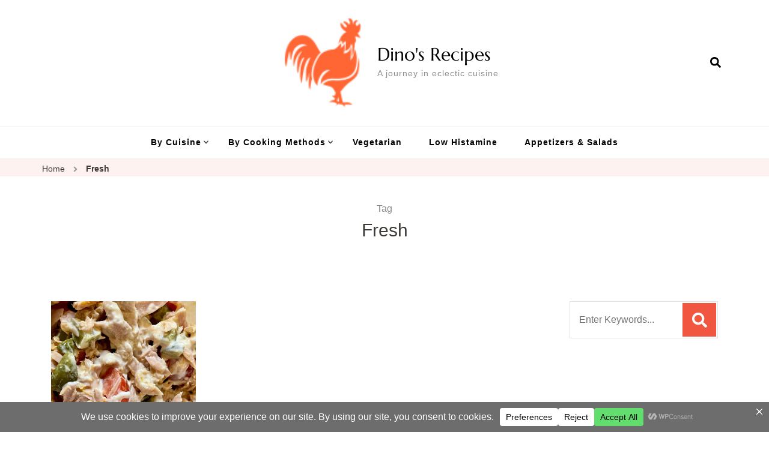

--- FILE ---
content_type: text/html; charset=UTF-8
request_url: https://cook.dinobernardi.com/recipe-tag/fresh/
body_size: 26623
content:
    <!DOCTYPE html>
    <html dir="ltr" lang="en-US" prefix="og: https://ogp.me/ns#">
    <head itemscope itemtype="http://schema.org/WebSite">
	    <meta charset="UTF-8">
    <meta name="viewport" content="width=device-width, initial-scale=1">
    <link rel="profile" href="https://gmpg.org/xfn/11">
    <title>Fresh - Dino's Recipes</title>
	<style>img:is([sizes="auto" i],[sizes^="auto," i]){contain-intrinsic-size:3000px 1500px}</style>
	
		<!-- All in One SEO Pro 4.9.3 - aioseo.com -->
	<meta name="robots" content="max-image-preview:large" />
	<link rel="canonical" href="https://cook.dinobernardi.com/recipe-tag/fresh/" />
	<meta name="generator" content="All in One SEO Pro (AIOSEO) 4.9.3" />
		<meta property="og:locale" content="en_US" />
		<meta property="og:site_name" content="Dino&#039;s Recipes - A journey in eclectic cuisine" />
		<meta property="og:type" content="article" />
		<meta property="og:title" content="Fresh - Dino&#039;s Recipes" />
		<meta property="og:url" content="https://cook.dinobernardi.com/recipe-tag/fresh/" />
		<meta property="og:image" content="https://cook.dinobernardi.com/wp-content/uploads/2019/04/coq2-01-e1556219873483.png" />
		<meta property="og:image:secure_url" content="https://cook.dinobernardi.com/wp-content/uploads/2019/04/coq2-01-e1556219873483.png" />
		<meta name="twitter:card" content="summary_large_image" />
		<meta name="twitter:title" content="Fresh - Dino&#039;s Recipes" />
		<meta name="twitter:image" content="https://cook.dinobernardi.com/wp-content/uploads/2019/04/coq2-01-e1556219873483.png" />
		<script type="application/ld+json" class="aioseo-schema">
			{"@context":"https:\/\/schema.org","@graph":[{"@type":"BreadcrumbList","@id":"https:\/\/cook.dinobernardi.com\/recipe-tag\/fresh\/#breadcrumblist","itemListElement":[{"@type":"ListItem","@id":"https:\/\/cook.dinobernardi.com#listItem","position":1,"name":"Home","item":"https:\/\/cook.dinobernardi.com","nextItem":{"@type":"ListItem","@id":"https:\/\/cook.dinobernardi.com\/recipe-tag\/fresh\/#listItem","name":"Fresh"}},{"@type":"ListItem","@id":"https:\/\/cook.dinobernardi.com\/recipe-tag\/fresh\/#listItem","position":2,"name":"Fresh","previousItem":{"@type":"ListItem","@id":"https:\/\/cook.dinobernardi.com#listItem","name":"Home"}}]},{"@type":"CollectionPage","@id":"https:\/\/cook.dinobernardi.com\/recipe-tag\/fresh\/#collectionpage","url":"https:\/\/cook.dinobernardi.com\/recipe-tag\/fresh\/","name":"Fresh - Dino's Recipes","inLanguage":"en-US","isPartOf":{"@id":"https:\/\/cook.dinobernardi.com\/#website"},"breadcrumb":{"@id":"https:\/\/cook.dinobernardi.com\/recipe-tag\/fresh\/#breadcrumblist"}},{"@type":"Person","@id":"https:\/\/cook.dinobernardi.com\/#person","name":"Dino B","image":{"@type":"ImageObject","@id":"https:\/\/cook.dinobernardi.com\/recipe-tag\/fresh\/#personImage","url":"https:\/\/secure.gravatar.com\/avatar\/52f5587a82e066cf77a4d6f143b5e212d7a5398dda6eb6ecc664ba76cb06efa9?s=96&#038;d=mm&#038;r=g","width":96,"height":96,"caption":"Dino B"}},{"@type":"WebSite","@id":"https:\/\/cook.dinobernardi.com\/#website","url":"https:\/\/cook.dinobernardi.com\/","name":"Dino's Recipes","alternateName":"Dino's Recipes","description":"A journey in eclectic cuisine","inLanguage":"en-US","publisher":{"@id":"https:\/\/cook.dinobernardi.com\/#person"}}]}
		</script>
		<!-- All in One SEO Pro -->

<link rel="preload" href="https://cook.dinobernardi.com/wp-content/plugins/rate-my-post/public/css/fonts/ratemypost.ttf" type="font/ttf" as="font" crossorigin="anonymous"><link rel='dns-prefetch' href='//static.addtoany.com' />
<link rel='dns-prefetch' href='//www.googletagmanager.com' />
<link rel='dns-prefetch' href='//stats.wp.com' />
<link rel='dns-prefetch' href='//fonts.googleapis.com' />
<link rel="alternate" type="application/rss+xml" title="Dino&#039;s Recipes &raquo; Feed" href="https://cook.dinobernardi.com/feed/" />
<script data-cfasync="false" data-wpfc-render="false">
		(function () {
			window.dataLayer = window.dataLayer || [];function gtag(){dataLayer.push(arguments);}

			// Set the developer ID.
			gtag('set', 'developer_id.dMmRkYz', true);

			// Set default consent state based on plugin settings.
			gtag('consent', 'default', {
				'ad_storage': 'granted',
				'analytics_storage': 'granted',
				'ad_user_data': 'granted',
				'ad_personalization': 'granted',
				'security_storage': 'granted',
				'functionality_storage': 'granted',
				'wait_for_update': 500,
			});
		})();
	</script><script type="text/javascript">
/* <![CDATA[ */
window._wpemojiSettings = {"baseUrl":"https:\/\/s.w.org\/images\/core\/emoji\/16.0.1\/72x72\/","ext":".png","svgUrl":"https:\/\/s.w.org\/images\/core\/emoji\/16.0.1\/svg\/","svgExt":".svg","source":{"concatemoji":"https:\/\/cook.dinobernardi.com\/wp-includes\/js\/wp-emoji-release.min.js?ver=b55dee2c95f3eee5bb516dd441668ec8"}};
/*! This file is auto-generated */
!function(s,n){var o,i,e;function c(e){try{var t={supportTests:e,timestamp:(new Date).valueOf()};sessionStorage.setItem(o,JSON.stringify(t))}catch(e){}}function p(e,t,n){e.clearRect(0,0,e.canvas.width,e.canvas.height),e.fillText(t,0,0);var t=new Uint32Array(e.getImageData(0,0,e.canvas.width,e.canvas.height).data),a=(e.clearRect(0,0,e.canvas.width,e.canvas.height),e.fillText(n,0,0),new Uint32Array(e.getImageData(0,0,e.canvas.width,e.canvas.height).data));return t.every(function(e,t){return e===a[t]})}function u(e,t){e.clearRect(0,0,e.canvas.width,e.canvas.height),e.fillText(t,0,0);for(var n=e.getImageData(16,16,1,1),a=0;a<n.data.length;a++)if(0!==n.data[a])return!1;return!0}function f(e,t,n,a){switch(t){case"flag":return n(e,"\ud83c\udff3\ufe0f\u200d\u26a7\ufe0f","\ud83c\udff3\ufe0f\u200b\u26a7\ufe0f")?!1:!n(e,"\ud83c\udde8\ud83c\uddf6","\ud83c\udde8\u200b\ud83c\uddf6")&&!n(e,"\ud83c\udff4\udb40\udc67\udb40\udc62\udb40\udc65\udb40\udc6e\udb40\udc67\udb40\udc7f","\ud83c\udff4\u200b\udb40\udc67\u200b\udb40\udc62\u200b\udb40\udc65\u200b\udb40\udc6e\u200b\udb40\udc67\u200b\udb40\udc7f");case"emoji":return!a(e,"\ud83e\udedf")}return!1}function g(e,t,n,a){var r="undefined"!=typeof WorkerGlobalScope&&self instanceof WorkerGlobalScope?new OffscreenCanvas(300,150):s.createElement("canvas"),o=r.getContext("2d",{willReadFrequently:!0}),i=(o.textBaseline="top",o.font="600 32px Arial",{});return e.forEach(function(e){i[e]=t(o,e,n,a)}),i}function t(e){var t=s.createElement("script");t.src=e,t.defer=!0,s.head.appendChild(t)}"undefined"!=typeof Promise&&(o="wpEmojiSettingsSupports",i=["flag","emoji"],n.supports={everything:!0,everythingExceptFlag:!0},e=new Promise(function(e){s.addEventListener("DOMContentLoaded",e,{once:!0})}),new Promise(function(t){var n=function(){try{var e=JSON.parse(sessionStorage.getItem(o));if("object"==typeof e&&"number"==typeof e.timestamp&&(new Date).valueOf()<e.timestamp+604800&&"object"==typeof e.supportTests)return e.supportTests}catch(e){}return null}();if(!n){if("undefined"!=typeof Worker&&"undefined"!=typeof OffscreenCanvas&&"undefined"!=typeof URL&&URL.createObjectURL&&"undefined"!=typeof Blob)try{var e="postMessage("+g.toString()+"("+[JSON.stringify(i),f.toString(),p.toString(),u.toString()].join(",")+"));",a=new Blob([e],{type:"text/javascript"}),r=new Worker(URL.createObjectURL(a),{name:"wpTestEmojiSupports"});return void(r.onmessage=function(e){c(n=e.data),r.terminate(),t(n)})}catch(e){}c(n=g(i,f,p,u))}t(n)}).then(function(e){for(var t in e)n.supports[t]=e[t],n.supports.everything=n.supports.everything&&n.supports[t],"flag"!==t&&(n.supports.everythingExceptFlag=n.supports.everythingExceptFlag&&n.supports[t]);n.supports.everythingExceptFlag=n.supports.everythingExceptFlag&&!n.supports.flag,n.DOMReady=!1,n.readyCallback=function(){n.DOMReady=!0}}).then(function(){return e}).then(function(){var e;n.supports.everything||(n.readyCallback(),(e=n.source||{}).concatemoji?t(e.concatemoji):e.wpemoji&&e.twemoji&&(t(e.twemoji),t(e.wpemoji)))}))}((window,document),window._wpemojiSettings);
/* ]]> */
</script>

<style id='wp-emoji-styles-inline-css' type='text/css'>img.wp-smiley,img.emoji{display:inline!important;border:none!important;box-shadow:none!important;height:1em!important;width:1em!important;margin:0 0.07em!important;vertical-align:-0.1em!important;background:none!important;padding:0!important}</style>
<link data-optimized="1" rel='stylesheet' id='wp-block-library-css' href='https://cook.dinobernardi.com/wp-content/litespeed/css/a616ad3209399ba31e5d0b398b58b5e2.css?ver=ff595' type='text/css' media='all' />
<style id='classic-theme-styles-inline-css' type='text/css'>
/*! This file is auto-generated */
.wp-block-button__link{color:#fff;background-color:#32373c;border-radius:9999px;box-shadow:none;text-decoration:none;padding:calc(.667em + 2px) calc(1.333em + 2px);font-size:1.125em}.wp-block-file__button{background:#32373c;color:#fff;text-decoration:none}</style>
<link data-optimized="1" rel='stylesheet' id='aioseo/css/src/vue/standalone/blocks/table-of-contents/global.scss-css' href='https://cook.dinobernardi.com/wp-content/litespeed/css/c9207abafc0f0f470313fb3b902ad31d.css?ver=def7e' type='text/css' media='all' />
<link data-optimized="1" rel='stylesheet' id='aioseo/css/src/vue/standalone/blocks/pro/recipe/global.scss-css' href='https://cook.dinobernardi.com/wp-content/litespeed/css/c8e577e293fcf7d6824c303f4ba98882.css?ver=fd30d' type='text/css' media='all' />
<link data-optimized="1" rel='stylesheet' id='aioseo/css/src/vue/standalone/blocks/pro/product/global.scss-css' href='https://cook.dinobernardi.com/wp-content/litespeed/css/10e48d8a6e43d5388e2733e927082909.css?ver=0d67d' type='text/css' media='all' />
<link data-optimized="1" rel='stylesheet' id='mediaelement-css' href='https://cook.dinobernardi.com/wp-content/litespeed/css/285f09bbbe23ca6e22742e4880162855.css?ver=0b9cf' type='text/css' media='all' />
<link data-optimized="1" rel='stylesheet' id='wp-mediaelement-css' href='https://cook.dinobernardi.com/wp-content/litespeed/css/045ae05540e4fb0379a02a4d3735830f.css?ver=11a27' type='text/css' media='all' />
<style id='jetpack-sharing-buttons-style-inline-css' type='text/css'>.jetpack-sharing-buttons__services-list{display:flex;flex-direction:row;flex-wrap:wrap;gap:0;list-style-type:none;margin:5px;padding:0}.jetpack-sharing-buttons__services-list.has-small-icon-size{font-size:12px}.jetpack-sharing-buttons__services-list.has-normal-icon-size{font-size:16px}.jetpack-sharing-buttons__services-list.has-large-icon-size{font-size:24px}.jetpack-sharing-buttons__services-list.has-huge-icon-size{font-size:36px}@media print{.jetpack-sharing-buttons__services-list{display:none!important}}.editor-styles-wrapper .wp-block-jetpack-sharing-buttons{gap:0;padding-inline-start:0}ul.jetpack-sharing-buttons__services-list.has-background{padding:1.25em 2.375em}</style>
<link data-optimized="1" rel='stylesheet' id='rate-my-post-css' href='https://cook.dinobernardi.com/wp-content/litespeed/css/621fcb1994293aedc652e303bb62d772.css?ver=00fc3' type='text/css' media='all' />
<style id='global-styles-inline-css' type='text/css'>:root{--wp--preset--aspect-ratio--square:1;--wp--preset--aspect-ratio--4-3:4/3;--wp--preset--aspect-ratio--3-4:3/4;--wp--preset--aspect-ratio--3-2:3/2;--wp--preset--aspect-ratio--2-3:2/3;--wp--preset--aspect-ratio--16-9:16/9;--wp--preset--aspect-ratio--9-16:9/16;--wp--preset--color--black:#000000;--wp--preset--color--cyan-bluish-gray:#abb8c3;--wp--preset--color--white:#ffffff;--wp--preset--color--pale-pink:#f78da7;--wp--preset--color--vivid-red:#cf2e2e;--wp--preset--color--luminous-vivid-orange:#ff6900;--wp--preset--color--luminous-vivid-amber:#fcb900;--wp--preset--color--light-green-cyan:#7bdcb5;--wp--preset--color--vivid-green-cyan:#00d084;--wp--preset--color--pale-cyan-blue:#8ed1fc;--wp--preset--color--vivid-cyan-blue:#0693e3;--wp--preset--color--vivid-purple:#9b51e0;--wp--preset--gradient--vivid-cyan-blue-to-vivid-purple:linear-gradient(135deg,rgba(6,147,227,1) 0%,rgb(155,81,224) 100%);--wp--preset--gradient--light-green-cyan-to-vivid-green-cyan:linear-gradient(135deg,rgb(122,220,180) 0%,rgb(0,208,130) 100%);--wp--preset--gradient--luminous-vivid-amber-to-luminous-vivid-orange:linear-gradient(135deg,rgba(252,185,0,1) 0%,rgba(255,105,0,1) 100%);--wp--preset--gradient--luminous-vivid-orange-to-vivid-red:linear-gradient(135deg,rgba(255,105,0,1) 0%,rgb(207,46,46) 100%);--wp--preset--gradient--very-light-gray-to-cyan-bluish-gray:linear-gradient(135deg,rgb(238,238,238) 0%,rgb(169,184,195) 100%);--wp--preset--gradient--cool-to-warm-spectrum:linear-gradient(135deg,rgb(74,234,220) 0%,rgb(151,120,209) 20%,rgb(207,42,186) 40%,rgb(238,44,130) 60%,rgb(251,105,98) 80%,rgb(254,248,76) 100%);--wp--preset--gradient--blush-light-purple:linear-gradient(135deg,rgb(255,206,236) 0%,rgb(152,150,240) 100%);--wp--preset--gradient--blush-bordeaux:linear-gradient(135deg,rgb(254,205,165) 0%,rgb(254,45,45) 50%,rgb(107,0,62) 100%);--wp--preset--gradient--luminous-dusk:linear-gradient(135deg,rgb(255,203,112) 0%,rgb(199,81,192) 50%,rgb(65,88,208) 100%);--wp--preset--gradient--pale-ocean:linear-gradient(135deg,rgb(255,245,203) 0%,rgb(182,227,212) 50%,rgb(51,167,181) 100%);--wp--preset--gradient--electric-grass:linear-gradient(135deg,rgb(202,248,128) 0%,rgb(113,206,126) 100%);--wp--preset--gradient--midnight:linear-gradient(135deg,rgb(2,3,129) 0%,rgb(40,116,252) 100%);--wp--preset--font-size--small:13px;--wp--preset--font-size--medium:20px;--wp--preset--font-size--large:36px;--wp--preset--font-size--x-large:42px;--wp--preset--spacing--20:0.44rem;--wp--preset--spacing--30:0.67rem;--wp--preset--spacing--40:1rem;--wp--preset--spacing--50:1.5rem;--wp--preset--spacing--60:2.25rem;--wp--preset--spacing--70:3.38rem;--wp--preset--spacing--80:5.06rem;--wp--preset--shadow--natural:6px 6px 9px rgba(0, 0, 0, 0.2);--wp--preset--shadow--deep:12px 12px 50px rgba(0, 0, 0, 0.4);--wp--preset--shadow--sharp:6px 6px 0px rgba(0, 0, 0, 0.2);--wp--preset--shadow--outlined:6px 6px 0px -3px rgba(255, 255, 255, 1), 6px 6px rgba(0, 0, 0, 1);--wp--preset--shadow--crisp:6px 6px 0px rgba(0, 0, 0, 1)}:where(.is-layout-flex){gap:.5em}:where(.is-layout-grid){gap:.5em}body .is-layout-flex{display:flex}.is-layout-flex{flex-wrap:wrap;align-items:center}.is-layout-flex>:is(*,div){margin:0}body .is-layout-grid{display:grid}.is-layout-grid>:is(*,div){margin:0}:where(.wp-block-columns.is-layout-flex){gap:2em}:where(.wp-block-columns.is-layout-grid){gap:2em}:where(.wp-block-post-template.is-layout-flex){gap:1.25em}:where(.wp-block-post-template.is-layout-grid){gap:1.25em}.has-black-color{color:var(--wp--preset--color--black)!important}.has-cyan-bluish-gray-color{color:var(--wp--preset--color--cyan-bluish-gray)!important}.has-white-color{color:var(--wp--preset--color--white)!important}.has-pale-pink-color{color:var(--wp--preset--color--pale-pink)!important}.has-vivid-red-color{color:var(--wp--preset--color--vivid-red)!important}.has-luminous-vivid-orange-color{color:var(--wp--preset--color--luminous-vivid-orange)!important}.has-luminous-vivid-amber-color{color:var(--wp--preset--color--luminous-vivid-amber)!important}.has-light-green-cyan-color{color:var(--wp--preset--color--light-green-cyan)!important}.has-vivid-green-cyan-color{color:var(--wp--preset--color--vivid-green-cyan)!important}.has-pale-cyan-blue-color{color:var(--wp--preset--color--pale-cyan-blue)!important}.has-vivid-cyan-blue-color{color:var(--wp--preset--color--vivid-cyan-blue)!important}.has-vivid-purple-color{color:var(--wp--preset--color--vivid-purple)!important}.has-black-background-color{background-color:var(--wp--preset--color--black)!important}.has-cyan-bluish-gray-background-color{background-color:var(--wp--preset--color--cyan-bluish-gray)!important}.has-white-background-color{background-color:var(--wp--preset--color--white)!important}.has-pale-pink-background-color{background-color:var(--wp--preset--color--pale-pink)!important}.has-vivid-red-background-color{background-color:var(--wp--preset--color--vivid-red)!important}.has-luminous-vivid-orange-background-color{background-color:var(--wp--preset--color--luminous-vivid-orange)!important}.has-luminous-vivid-amber-background-color{background-color:var(--wp--preset--color--luminous-vivid-amber)!important}.has-light-green-cyan-background-color{background-color:var(--wp--preset--color--light-green-cyan)!important}.has-vivid-green-cyan-background-color{background-color:var(--wp--preset--color--vivid-green-cyan)!important}.has-pale-cyan-blue-background-color{background-color:var(--wp--preset--color--pale-cyan-blue)!important}.has-vivid-cyan-blue-background-color{background-color:var(--wp--preset--color--vivid-cyan-blue)!important}.has-vivid-purple-background-color{background-color:var(--wp--preset--color--vivid-purple)!important}.has-black-border-color{border-color:var(--wp--preset--color--black)!important}.has-cyan-bluish-gray-border-color{border-color:var(--wp--preset--color--cyan-bluish-gray)!important}.has-white-border-color{border-color:var(--wp--preset--color--white)!important}.has-pale-pink-border-color{border-color:var(--wp--preset--color--pale-pink)!important}.has-vivid-red-border-color{border-color:var(--wp--preset--color--vivid-red)!important}.has-luminous-vivid-orange-border-color{border-color:var(--wp--preset--color--luminous-vivid-orange)!important}.has-luminous-vivid-amber-border-color{border-color:var(--wp--preset--color--luminous-vivid-amber)!important}.has-light-green-cyan-border-color{border-color:var(--wp--preset--color--light-green-cyan)!important}.has-vivid-green-cyan-border-color{border-color:var(--wp--preset--color--vivid-green-cyan)!important}.has-pale-cyan-blue-border-color{border-color:var(--wp--preset--color--pale-cyan-blue)!important}.has-vivid-cyan-blue-border-color{border-color:var(--wp--preset--color--vivid-cyan-blue)!important}.has-vivid-purple-border-color{border-color:var(--wp--preset--color--vivid-purple)!important}.has-vivid-cyan-blue-to-vivid-purple-gradient-background{background:var(--wp--preset--gradient--vivid-cyan-blue-to-vivid-purple)!important}.has-light-green-cyan-to-vivid-green-cyan-gradient-background{background:var(--wp--preset--gradient--light-green-cyan-to-vivid-green-cyan)!important}.has-luminous-vivid-amber-to-luminous-vivid-orange-gradient-background{background:var(--wp--preset--gradient--luminous-vivid-amber-to-luminous-vivid-orange)!important}.has-luminous-vivid-orange-to-vivid-red-gradient-background{background:var(--wp--preset--gradient--luminous-vivid-orange-to-vivid-red)!important}.has-very-light-gray-to-cyan-bluish-gray-gradient-background{background:var(--wp--preset--gradient--very-light-gray-to-cyan-bluish-gray)!important}.has-cool-to-warm-spectrum-gradient-background{background:var(--wp--preset--gradient--cool-to-warm-spectrum)!important}.has-blush-light-purple-gradient-background{background:var(--wp--preset--gradient--blush-light-purple)!important}.has-blush-bordeaux-gradient-background{background:var(--wp--preset--gradient--blush-bordeaux)!important}.has-luminous-dusk-gradient-background{background:var(--wp--preset--gradient--luminous-dusk)!important}.has-pale-ocean-gradient-background{background:var(--wp--preset--gradient--pale-ocean)!important}.has-electric-grass-gradient-background{background:var(--wp--preset--gradient--electric-grass)!important}.has-midnight-gradient-background{background:var(--wp--preset--gradient--midnight)!important}.has-small-font-size{font-size:var(--wp--preset--font-size--small)!important}.has-medium-font-size{font-size:var(--wp--preset--font-size--medium)!important}.has-large-font-size{font-size:var(--wp--preset--font-size--large)!important}.has-x-large-font-size{font-size:var(--wp--preset--font-size--x-large)!important}:where(.wp-block-post-template.is-layout-flex){gap:1.25em}:where(.wp-block-post-template.is-layout-grid){gap:1.25em}:where(.wp-block-columns.is-layout-flex){gap:2em}:where(.wp-block-columns.is-layout-grid){gap:2em}:root :where(.wp-block-pullquote){font-size:1.5em;line-height:1.6}</style>
<link data-optimized="1" rel='stylesheet' id='delicious-recipe-global-styles-css' href='https://cook.dinobernardi.com/wp-content/litespeed/css/4abb091f28265d1d5c52c0ce08225b78.css?ver=78df2' type='text/css' media='all' />
<link data-optimized="1" rel='stylesheet' id='delicious-recipe-archive-styles-css' href='https://cook.dinobernardi.com/wp-content/litespeed/css/a7ff2dfe1cb6593e1bb78af921df52e8.css?ver=6c7dc' type='text/css' media='all' />
<link data-optimized="1" rel='stylesheet' id='blossom-recipe-google-fonts-css' href='https://cook.dinobernardi.com/wp-content/litespeed/css/b3a9e58199e4ef05fcfcb0ba8549ca4f.css?ver=9ca4f' type='text/css' media='all' />
<link data-optimized="1" rel='stylesheet' id='blossom-recipe-css' href='https://cook.dinobernardi.com/wp-content/litespeed/css/4817dd338ed0818ecec8d33e1bdb1d7c.css?ver=b0771' type='text/css' media='all' />
<link data-optimized="1" rel='stylesheet' id='addtoany-css' href='https://cook.dinobernardi.com/wp-content/litespeed/css/3f733e5aecd400c4cdca8d8434a351ec.css?ver=49948' type='text/css' media='all' />
<script type="text/javascript" id="addtoany-core-js-before">
/* <![CDATA[ */
window.a2a_config=window.a2a_config||{};a2a_config.callbacks=[];a2a_config.overlays=[];a2a_config.templates={};
/* ]]> */
</script>
<script type="text/javascript" defer src="https://static.addtoany.com/menu/page.js" id="addtoany-core-js"></script>
<script type="text/javascript" src="https://cook.dinobernardi.com/wp-includes/js/jquery/jquery.min.js?ver=3.7.1" id="jquery-core-js"></script>
<script type="text/javascript" src="https://cook.dinobernardi.com/wp-includes/js/jquery/jquery-migrate.min.js?ver=3.4.1" id="jquery-migrate-js"></script>
<script type="text/javascript" defer src="https://cook.dinobernardi.com/wp-content/plugins/add-to-any/addtoany.min.js?ver=1.1" id="addtoany-jquery-js"></script>

<!-- Google tag (gtag.js) snippet added by Site Kit -->
<!-- Google Analytics snippet added by Site Kit -->
<script type="text/javascript" src="https://www.googletagmanager.com/gtag/js?id=G-9T3Q755VJ4" id="google_gtagjs-js" async></script>
<script type="text/javascript" id="google_gtagjs-js-after">
/* <![CDATA[ */
window.dataLayer = window.dataLayer || [];function gtag(){dataLayer.push(arguments);}
gtag("set","linker",{"domains":["cook.dinobernardi.com"]});
gtag("js", new Date());
gtag("set", "developer_id.dZTNiMT", true);
gtag("config", "G-9T3Q755VJ4");
/* ]]> */
</script>
<link rel="https://api.w.org/" href="https://cook.dinobernardi.com/wp-json/" /><link rel="alternate" title="JSON" type="application/json" href="https://cook.dinobernardi.com/wp-json/wp/v2/recipe-tag/91" /><link rel="EditURI" type="application/rsd+xml" title="RSD" href="https://cook.dinobernardi.com/xmlrpc.php?rsd" />
<link rel="preload" href="https://cook.dinobernardi.com/wp-content/uploads/2021/05/img_5184-768x1024.jpg" as="image"><meta name="generator" content="Site Kit by Google 1.170.0" />	<style>img#wpstats{display:none}</style>
		<link rel="icon" href="https://cook.dinobernardi.com/wp-content/uploads/2019/04/coq2-01-60x60.png" sizes="32x32" />
<link rel="icon" href="https://cook.dinobernardi.com/wp-content/uploads/2019/04/coq2-01-e1556219873483.png" sizes="192x192" />
<link rel="apple-touch-icon" href="https://cook.dinobernardi.com/wp-content/uploads/2019/04/coq2-01-e1556219873483.png" />
<meta name="msapplication-TileImage" content="https://cook.dinobernardi.com/wp-content/uploads/2019/04/coq2-01-e1556219873483.png" />
<style type='text/css' media='all'>
	:root {
		--primary-color: #ff6d01;
		--primary-color-rgb: 255,109,1;
		--secondary-color: #bebebe;
		--secondary-color-rgb: 190,190,190;
	}

	.dr-categories select {
		background-image: url("data:image/svg+xml,%3Csvg xmlns='http://www.w3.org/2000/svg' width='15' height='8' viewBox='0 0 15 8'%3E%3Cpath id='Polygon_25' data-name='Polygon 25' d='M7.5,0,15,8H0Z' transform='translate(15 8) rotate(180)' fill='%23ff6d01'/%3E%3C/svg%3E");
	}

	.dr-aside-content .search-form .search-submit {
		background-image: url('data:image/svg+xml;utf-8, <svg xmlns="http://www.w3.org/2000/svg" width="16" height="16" viewBox="0 0 16 16"><path d="M10.73,17.478a6.7,6.7,0,0,0,4.157-1.443L18.852,20,20,18.852l-3.965-3.965a6.729,6.729,0,1,0-5.3,2.591Zm0-11.878A5.139,5.139,0,1,1,5.6,10.73,5.14,5.14,0,0,1,10.73,5.6Z" transform="translate(-4 -4)" fill="%23ff6d01"/></svg>');
	}

	.dr-aside-content .search-form .search-submit:hover {
		background-image: url('data:image/svg+xml;utf-8, <svg xmlns="http://www.w3.org/2000/svg" width="16" height="16" viewBox="0 0 16 16"><path d="M10.73,17.478a6.7,6.7,0,0,0,4.157-1.443L18.852,20,20,18.852l-3.965-3.965a6.729,6.729,0,1,0-5.3,2.591Zm0-11.878A5.139,5.139,0,1,1,5.6,10.73,5.14,5.14,0,0,1,10.73,5.6Z" transform="translate(-4 -4)" fill="%23ff6d01"/></svg>');
	}

	.dr-advance-search .page-header .search-form .search-submit {
		background-image: url('data:image/svg+xml; utf-8, <svg xmlns="http://www.w3.org/2000/svg" width="21.863" height="22" viewBox="0 0 21.863 22"><path d="M24.863,1170.255l-2.045,2.045L18,1167.482v-1.091l-.409-.409a8.674,8.674,0,0,1-5.727,2.046,8.235,8.235,0,0,1-6.273-2.591A8.993,8.993,0,0,1,3,1159.164a8.235,8.235,0,0,1,2.591-6.273,8.993,8.993,0,0,1,6.273-2.591,8.441,8.441,0,0,1,6.273,2.591,8.993,8.993,0,0,1,2.591,6.273,8.675,8.675,0,0,1-2.045,5.727l.409.409h.955ZM7.5,1163.664a5.76,5.76,0,0,0,4.364,1.773,5.969,5.969,0,0,0,4.364-1.773,6.257,6.257,0,0,0,0-8.727,5.76,5.76,0,0,0-4.364-1.773,5.969,5.969,0,0,0-4.364,1.773,5.76,5.76,0,0,0-1.773,4.364A6.308,6.308,0,0,0,7.5,1163.664Z" transform="translate(-3 -1150.3)" fill="%23ff6d01"/></svg>');
	}

	.single-recipe .comment-body .reply .comment-reply-link::after {
		background-image: url('data:image/svg+xml;utf-8, <svg xmlns="http://www.w3.org/2000/svg" width="14.796" height="10.354" viewBox="0 0 14.796 10.354"><g transform="translate(0.75 1.061)"><path d="M7820.11-1126.021l4.117,4.116-4.117,4.116" transform="translate(-7811.241 1126.021)" fill="none" stroke="%23ff6d01" stroke-linecap="round" stroke-width="1.5"></path><path d="M6555.283-354.415h-12.624" transform="translate(-6542.659 358.532)" fill="none" stroke="%23ff6d01" stroke-linecap="round" stroke-width="1.5"></path></g></svg>');
	}

	.advance-search-field .dropdown-wrapper {
		background-image: url('data:image/svg+xml; utf-8, <svg xmlns="http://www.w3.org/2000/svg" viewBox="0 0 320 512"><path fill="%23ff6d01" d="M31.3 192h257.3c17.8 0 26.7 21.5 14.1 34.1L174.1 354.8c-7.8 7.8-20.5 7.8-28.3 0L17.2 226.1C4.6 213.5 13.5 192 31.3 192z"></path></svg>');
	}

</style>
<style type='text/css' media='all'>.content-newsletter .blossomthemes-email-newsletter-wrapper.bg-img:after,.widget_blossomthemes_email_newsletter_widget .blossomthemes-email-newsletter-wrapper:after{background:rgb(241 86 65 / .8)}:root{--primary-color:#f15641;--primary-color-rgb:241, 86, 65;--primary-font:Arial, Helvetica, sans-serif;--secondary-font:Arial, Helvetica, sans-serif;--dr-primary-font:Arial, Helvetica, sans-serif;--dr-secondary-font:Arial, Helvetica, sans-serif}body{font-size:18px}.site-title{font-size:30px;font-family:Marcellus;font-weight:400;font-style:normal}.custom-logo-link img{width:150px;max-width:100%}</style></head>

<body data-rsssl=1 class="archive tax-recipe-tag term-fresh term-91 wp-custom-logo wp-theme-blossom-recipe wpdelicious-sidebar hfeed one-col-grid rightsidebar" itemscope itemtype="http://schema.org/WebPage">

    <div id="page" class="site"><a aria-label="skip to content" class="skip-link" href="#content">Skip to Content</a>
    
    <header id="masthead" class="site-header header-one" itemscope itemtype="http://schema.org/WPHeader">
        <div class="main-header">
            <div class="container">
                                <div class="search-wrap">    <div class="header-search">
        <button aria-label="search form open" class="search-btn" data-toggle-target=".search-modal" data-toggle-body-class="showing-search-modal" data-set-focus=".search-modal .search-field" aria-expanded="false"><span>Search</span><i class="fas fa-search"></i></button>
            <div class="header-search-form search-modal cover-modal" data-modal-target-string=".search-modal">
        <div class="header-search-inner-wrap">
            <form role="search" method="get" class="search-form" action="https://cook.dinobernardi.com/"><span class="screen-reader-text">Search for:</span><label>Looking for Something?</label><input type="search" class="search-field" placeholder="Enter Keywords..." value="" name="s" /></label><input type="submit" id="submit-field" class="search-submit" value="Search" /></form> 
            <button aria-label="search form close" class="close" data-toggle-target=".search-modal" data-toggle-body-class="showing-search-modal" data-set-focus=".search-modal .search-field" aria-expanded="false"></button>
        </div>
    </div>
        </div>
    </div>                        <div class="site-branding has-logo-text" itemscope itemtype="http://schema.org/Organization">
    		<a href="https://cook.dinobernardi.com/" class="custom-logo-link" rel="home"><img width="80" height="80" src="https://cook.dinobernardi.com/wp-content/uploads/2019/04/coq2-01-e1556219873483.png" data-src="https://cook.dinobernardi.com/wp-content/uploads/2019/04/coq2-01-e1556219873483.png" class="custom-logo dr-lazy" alt="Dino&#039;s Recipes" decoding="async" /></a><div class="site-title-wrap">                    <p class="site-title" itemprop="name"><a href="https://cook.dinobernardi.com/" rel="home" itemprop="url">Dino&#039;s Recipes</a></p>
                                    <p class="site-description" itemprop="description">A journey in eclectic cuisine</p>
                </div>    	</div>    
                </div>
        </div><!-- .main-header -->
        <div class="nav-wrap">
            <div class="container">
                	<nav id="site-navigation" class="main-navigation" itemscope itemtype="http://schema.org/SiteNavigationElement">
		<button class="toggle-button" data-toggle-target=".main-menu-modal" data-toggle-body-class="showing-main-menu-modal" aria-expanded="false" data-set-focus=".close-main-nav-toggle">
            <span class="toggle-bar"></span>
            <span class="toggle-bar"></span>
            <span class="toggle-bar"></span>
        </button>
        <div class="primary-menu-list main-menu-modal cover-modal" data-modal-target-string=".main-menu-modal">
            <button class="close close-main-nav-toggle" data-toggle-target=".main-menu-modal" data-toggle-body-class="showing-main-menu-modal" aria-expanded="false" data-set-focus=".main-menu-modal"></button>
            <div class="mobile-menu" aria-label="Mobile">
                <div class="menu-menu-1-container"><ul id="primary-menu" class="nav-menu main-menu-modal"><li id="menu-item-702" class="menu-item menu-item-type-post_type menu-item-object-page menu-item-has-children menu-item-702"><a href="https://cook.dinobernardi.com/recipe-cuisine/">By Cuisine</a>
<ul class="sub-menu">
	<li id="menu-item-716" class="menu-item menu-item-type-taxonomy menu-item-object-recipe-cuisine menu-item-716"><a href="https://cook.dinobernardi.com/recipe-cuisine/cuisine/armenian-cuisine/">Armenian Cuisine</a></li>
	<li id="menu-item-720" class="menu-item menu-item-type-taxonomy menu-item-object-recipe-cuisine menu-item-720"><a href="https://cook.dinobernardi.com/recipe-cuisine/cuisine/asian-cuisine/">Asian Cuisine</a></li>
	<li id="menu-item-714" class="menu-item menu-item-type-taxonomy menu-item-object-recipe-cuisine menu-item-714"><a href="https://cook.dinobernardi.com/recipe-cuisine/cuisine/continental-cuisine/">Continental Cuisine</a></li>
	<li id="menu-item-718" class="menu-item menu-item-type-taxonomy menu-item-object-recipe-cuisine menu-item-718"><a href="https://cook.dinobernardi.com/recipe-cuisine/cuisine/french-cuisine/">French Cuisine</a></li>
	<li id="menu-item-717" class="menu-item menu-item-type-taxonomy menu-item-object-recipe-cuisine menu-item-717"><a href="https://cook.dinobernardi.com/recipe-cuisine/cuisine/italian-cuisine/">Italian Cuisine</a></li>
	<li id="menu-item-715" class="menu-item menu-item-type-taxonomy menu-item-object-recipe-cuisine menu-item-715"><a href="https://cook.dinobernardi.com/recipe-cuisine/cuisine/persian/">Persian Cuisine</a></li>
	<li id="menu-item-719" class="menu-item menu-item-type-taxonomy menu-item-object-recipe-cuisine menu-item-719"><a href="https://cook.dinobernardi.com/recipe-cuisine/cuisine/russian-cuisine/">Russian Cuisine</a></li>
</ul>
</li>
<li id="menu-item-700" class="menu-item menu-item-type-post_type menu-item-object-page menu-item-has-children menu-item-700"><a href="https://cook.dinobernardi.com/recipe-cooking-methods/">By Cooking Methods</a>
<ul class="sub-menu">
	<li id="menu-item-710" class="menu-item menu-item-type-taxonomy menu-item-object-recipe-cooking-method menu-item-710"><a href="https://cook.dinobernardi.com/recipe-cooking-method/sautee/">Sautée</a></li>
	<li id="menu-item-711" class="menu-item menu-item-type-taxonomy menu-item-object-recipe-cooking-method menu-item-711"><a href="https://cook.dinobernardi.com/recipe-cooking-method/bake/">Bake</a></li>
	<li id="menu-item-712" class="menu-item menu-item-type-taxonomy menu-item-object-recipe-cooking-method menu-item-712"><a href="https://cook.dinobernardi.com/recipe-cooking-method/steaming/">Steaming</a></li>
	<li id="menu-item-713" class="menu-item menu-item-type-taxonomy menu-item-object-recipe-cooking-method menu-item-713"><a href="https://cook.dinobernardi.com/recipe-cooking-method/stewing/">Stewing</a></li>
</ul>
</li>
<li id="menu-item-721" class="menu-item menu-item-type-taxonomy menu-item-object-recipe-tag menu-item-721"><a href="https://cook.dinobernardi.com/recipe-tag/vegetarian/">Vegetarian</a></li>
<li id="menu-item-722" class="menu-item menu-item-type-taxonomy menu-item-object-recipe-tag menu-item-722"><a href="https://cook.dinobernardi.com/recipe-tag/low-histamine/">Low Histamine</a></li>
<li id="menu-item-771" class="menu-item menu-item-type-taxonomy menu-item-object-recipe-tag menu-item-771"><a href="https://cook.dinobernardi.com/recipe-tag/appetizer/">Appetizers &amp; Salads</a></li>
</ul></div>            </div>
        </div>
	</nav><!-- #site-navigation -->
                </div>
        </div>
    </header>
<div class="breadcrumb-wrapper"><div class="container" >
                <div id="crumbs" itemscope itemtype="http://schema.org/BreadcrumbList"> 
                    <span itemprop="itemListElement" itemscope itemtype="http://schema.org/ListItem">
                        <a itemprop="item" href="https://cook.dinobernardi.com"><span itemprop="name">Home</span></a>
                        <meta itemprop="position" content="1" />
                        <span class="separator"><i class="fa fa-angle-right"></i></span>
                    </span><span class="current" itemprop="itemListElement" itemscope itemtype="http://schema.org/ListItem"><a itemprop="item" href="https://cook.dinobernardi.com/recipe-tag/fresh/"><span itemprop="name">Fresh</span></a><meta itemprop="position" content="2" /></span></div></div></div><!-- .breadcrumb-wrapper -->    <div id="content" class="site-content">
                    <section class="page-header">
                <div class="container">
        			<p class="subtitle">Tag</p><h1 class="page-title">Fresh</h1>                </div>
    		</section>
                <div class="container">
        <div class="dr-archive-container">
	<div class="wpdelicious-outer-wrapper">
		<div id="primary" class="content-area">
			<main id="main" class="site-main">
				<div id="dr-recipe-archive" class="dr-archive-list-wrapper">
					<div class="dr-archive-list-gridwrap grid" itemscope itemtype="http://schema.org/ItemList">
						<div class="dr-archive-single" itemprop="itemListElement" itemscope itemtype="http://schema.org/ListItem">
	<figure class="wpdr-feat-thumb">
		<a href="https://cook.dinobernardi.com/recipes/tuna-salad-with-tomatoes-gherkins/">
			<img width="450" height="600" src="https://cook.dinobernardi.com/wp-content/uploads/2021/05/img_5184-scaled.jpg" data-src="https://cook.dinobernardi.com/wp-content/uploads/2021/05/img_5184-scaled.jpg" class="attachment-wpdr-feat-thumb size-wpdr-feat-thumb wp-post-image dr-lazy" alt="Tuna salad" decoding="async" fetchpriority="high" srcset="https://cook.dinobernardi.com/wp-content/uploads/2021/05/img_5184-scaled.jpg 1920w, https://cook.dinobernardi.com/wp-content/uploads/2021/05/img_5184-225x300.jpg 225w, https://cook.dinobernardi.com/wp-content/uploads/2021/05/img_5184-768x1024.jpg 768w, https://cook.dinobernardi.com/wp-content/uploads/2021/05/img_5184-1152x1536.jpg 1152w, https://cook.dinobernardi.com/wp-content/uploads/2021/05/img_5184-1536x2048.jpg 1536w, https://cook.dinobernardi.com/wp-content/uploads/2021/05/img_5184-45x60.jpg 45w" sizes="(max-width: 450px) 100vw, 450px" />		</a>
					<span class="post-pinit-button">
				<a data-pin-do="buttonPinn" href="https://www.pinterest.com/pin/create/button/?url=https://cook.dinobernardi.com/recipes/tuna-salad-with-tomatoes-gherkins//&media=https://cook.dinobernardi.com/wp-content/uploads/2021/05/img_5184-scaled.jpg&description=So%20delicious!" data-pin-custom="true">
					<img class="dr-lazy" src="https://cook.dinobernardi.com/wp-content/plugins/delicious-recipes/assets/images/pinit-sm.png" data-src="https://cook.dinobernardi.com/wp-content/plugins/delicious-recipes/assets/images/pinit-sm.png" alt="pinit">
				</a>
			</span>
		
		
		
			</figure>
	<div class="dr-archive-details">
		<h2 class="dr-archive-list-title" itemprop="name">			<a itemprop="url" href="https://cook.dinobernardi.com/recipes/tuna-salad-with-tomatoes-gherkins/">
				Quick, Flavor-Loaded Tuna Salad with Tomatoes and Tangy Pickles			</a>
		</h2>
					<meta itemprop="position" content="1"/>
		
		<div class="dr-entry-meta">
					<span class="dr-time">
				<svg class="icon">
					<use xlink:href="https://cook.dinobernardi.com/wp-content/plugins/delicious-recipes/assets/images/sprite.svg#time"></use>
				</svg>
				<span class="dr-meta-title">4 mins</span>
			</span>
						</div>
	</div>
</div>
					</div>
					<div class="dr-archive-pagination">
	</div>

				</div>
			</main>
		</div>
		<aside id="secondary" class="widget-area" role="complementary" itemscope="" itemtype="http://schema.org/WPSideBar"><section id="search-3" class="widget wpd-widget widget_search"><form role="search" method="get" class="search-form" action="https://cook.dinobernardi.com/"><span class="screen-reader-text">Search for:</span><label>Looking for Something?</label><input type="search" class="search-field" placeholder="Enter Keywords..." value="" name="s" /></label><input type="submit" id="submit-field" class="search-submit" value="Search" /></form></section><section id="text-6" class="widget wpd-widget widget_text">			<div class="textwidget"><p><script src="//pagead2.googlesyndication.com/pagead/js/adsbygoogle.js" async=""></script><br />
<!-- cook responsive --><br />
<ins class="adsbygoogle" style="display: block;" data-ad-client="ca-pub-6003263666091793" data-ad-slot="5315411522" data-ad-format="auto" data-full-width-responsive="true"></ins><br />
<script>
(adsbygoogle = window.adsbygoogle || []).push({});
</script></p>
</div>
		</section><section id="delicious_popular_recipes_widget-5" class="widget wpd-widget widget_delicious_popular_recipes_widget"><div class="widget-title" itemprop="name">Popular Recipes</div><ul class="dr-most-popular-rcp"><li class="dr-mst-pop-wrap">
	<div class="dr-mst-pop-fig thumbnail">
		<a href="https://cook.dinobernardi.com/recipes/low-histamine-red-rice-karmir-pilaf/">
			<img width="150" height="150" src="https://cook.dinobernardi.com/wp-content/uploads/2021/07/img_5959-150x150.jpg" data-src="https://cook.dinobernardi.com/wp-content/uploads/2021/07/img_5959-150x150.jpg" class="attachment-thumbnail size-thumbnail wp-post-image dr-lazy" alt="Low-histamine Red Rice, Karmir Pilaf" decoding="async" loading="lazy" srcset="https://cook.dinobernardi.com/wp-content/uploads/2021/07/img_5959-150x150.jpg 150w, https://cook.dinobernardi.com/wp-content/uploads/2021/07/img_5959-250x250.jpg 250w, https://cook.dinobernardi.com/wp-content/uploads/2021/07/img_5959-300x300.jpg 300w" sizes="auto, (max-width: 150px) 100vw, 150px" />		</a>
	</div>
	<div class="dr-mst-pop-details">
		<span class="dr-mst-pop-title">
			<a href="https://cook.dinobernardi.com/recipes/low-histamine-red-rice-karmir-pilaf/">
				Low Histamine Karmir Pilaf to Love – Vibrant and Comforting			</a>
		</span>
		<div class="dr-fav-header">
			<div class="dr-entry-meta" style="justify-content: unset;">
									<span class="dr-time">
						<svg class="icon">
							<use xlink:href="https://cook.dinobernardi.com/wp-content/plugins/delicious-recipes/assets/images/sprite.svg#time"></use>
						</svg>
						<span class="dr-meta-title">
							40 mins						</span>
					</span>
													<span class="dr-level">
						<svg class="icon">
							<use xlink:href="https://cook.dinobernardi.com/wp-content/plugins/delicious-recipes/assets/images/sprite.svg#difficulty"></use>
						</svg>
						<span class="dr-meta-title">
							Easy						</span>
					</span>
							</div>
		</div>
	</div>
</li>
<li class="dr-mst-pop-wrap">
	<div class="dr-mst-pop-fig thumbnail">
		<a href="https://cook.dinobernardi.com/recipes/albaloo-polo-or-persian-sour-cherry-rice/">
			<img width="150" height="150" src="https://cook.dinobernardi.com/wp-content/uploads/2023/08/IMG_1428-150x150.jpeg" data-src="https://cook.dinobernardi.com/wp-content/uploads/2023/08/IMG_1428-150x150.jpeg" class="attachment-thumbnail size-thumbnail wp-post-image dr-lazy" alt="Albaloo Polo Persian Sour Cherry Rice" decoding="async" loading="lazy" srcset="https://cook.dinobernardi.com/wp-content/uploads/2023/08/IMG_1428-150x150.jpeg 150w, https://cook.dinobernardi.com/wp-content/uploads/2023/08/IMG_1428-595x595.jpeg 595w, https://cook.dinobernardi.com/wp-content/uploads/2023/08/IMG_1428-500x500.jpeg 500w" sizes="auto, (max-width: 150px) 100vw, 150px" />		</a>
	</div>
	<div class="dr-mst-pop-details">
		<span class="dr-mst-pop-title">
			<a href="https://cook.dinobernardi.com/recipes/albaloo-polo-or-persian-sour-cherry-rice/">
				Albaloo Polo (Persian Sour Cherry Rice) That Warms the Heart			</a>
		</span>
		<div class="dr-fav-header">
			<div class="dr-entry-meta" style="justify-content: unset;">
									<span class="dr-time">
						<svg class="icon">
							<use xlink:href="https://cook.dinobernardi.com/wp-content/plugins/delicious-recipes/assets/images/sprite.svg#time"></use>
						</svg>
						<span class="dr-meta-title">
							1 hr						</span>
					</span>
													<span class="dr-level">
						<svg class="icon">
							<use xlink:href="https://cook.dinobernardi.com/wp-content/plugins/delicious-recipes/assets/images/sprite.svg#difficulty"></use>
						</svg>
						<span class="dr-meta-title">
							Intermediate						</span>
					</span>
							</div>
		</div>
	</div>
</li>
<li class="dr-mst-pop-wrap">
	<div class="dr-mst-pop-fig thumbnail">
		<a href="https://cook.dinobernardi.com/recipes/yogurt-curry-sauce/">
			<img width="150" height="150" src="https://cook.dinobernardi.com/wp-content/uploads/2019/05/IMG_4775-150x150.jpg" data-src="https://cook.dinobernardi.com/wp-content/uploads/2019/05/IMG_4775-150x150.jpg" class="attachment-thumbnail size-thumbnail wp-post-image dr-lazy" alt="Yogurt Curry Sauce" decoding="async" loading="lazy" srcset="https://cook.dinobernardi.com/wp-content/uploads/2019/05/IMG_4775-150x150.jpg 150w, https://cook.dinobernardi.com/wp-content/uploads/2019/05/IMG_4775-250x250.jpg 250w" sizes="auto, (max-width: 150px) 100vw, 150px" />		</a>
	</div>
	<div class="dr-mst-pop-details">
		<span class="dr-mst-pop-title">
			<a href="https://cook.dinobernardi.com/recipes/yogurt-curry-sauce/">
				Discovering Yogurt Curry Sauce: A Gentle Twist on Tradition			</a>
		</span>
		<div class="dr-fav-header">
			<div class="dr-entry-meta" style="justify-content: unset;">
									<span class="dr-time">
						<svg class="icon">
							<use xlink:href="https://cook.dinobernardi.com/wp-content/plugins/delicious-recipes/assets/images/sprite.svg#time"></use>
						</svg>
						<span class="dr-meta-title">
							50 mins						</span>
					</span>
													<span class="dr-level">
						<svg class="icon">
							<use xlink:href="https://cook.dinobernardi.com/wp-content/plugins/delicious-recipes/assets/images/sprite.svg#difficulty"></use>
						</svg>
						<span class="dr-meta-title">
							Medium						</span>
					</span>
							</div>
		</div>
	</div>
</li>
<li class="dr-mst-pop-wrap">
	<div class="dr-mst-pop-fig thumbnail">
		<a href="https://cook.dinobernardi.com/recipes/spinach-blue-cheese-omelette/">
			<img width="150" height="150" src="https://cook.dinobernardi.com/wp-content/uploads/2019/04/IMG_7413-150x150.jpg" data-src="https://cook.dinobernardi.com/wp-content/uploads/2019/04/IMG_7413-150x150.jpg" class="attachment-thumbnail size-thumbnail wp-post-image dr-lazy" alt="Spinach and Blue Cheese Omelette" decoding="async" loading="lazy" srcset="https://cook.dinobernardi.com/wp-content/uploads/2019/04/IMG_7413-150x150.jpg 150w, https://cook.dinobernardi.com/wp-content/uploads/2019/04/IMG_7413-300x300.jpg 300w, https://cook.dinobernardi.com/wp-content/uploads/2019/04/IMG_7413-768x768.jpg 768w, https://cook.dinobernardi.com/wp-content/uploads/2019/04/IMG_7413-1024x1024.jpg 1024w, https://cook.dinobernardi.com/wp-content/uploads/2019/04/IMG_7413-250x250.jpg 250w, https://cook.dinobernardi.com/wp-content/uploads/2019/04/IMG_7413-60x60.jpg 60w" sizes="auto, (max-width: 150px) 100vw, 150px" />		</a>
	</div>
	<div class="dr-mst-pop-details">
		<span class="dr-mst-pop-title">
			<a href="https://cook.dinobernardi.com/recipes/spinach-blue-cheese-omelette/">
				How to Make a Spinach &amp; Blue Cheese Omelet That Wows			</a>
		</span>
		<div class="dr-fav-header">
			<div class="dr-entry-meta" style="justify-content: unset;">
									<span class="dr-time">
						<svg class="icon">
							<use xlink:href="https://cook.dinobernardi.com/wp-content/plugins/delicious-recipes/assets/images/sprite.svg#time"></use>
						</svg>
						<span class="dr-meta-title">
							10 mins						</span>
					</span>
													<span class="dr-level">
						<svg class="icon">
							<use xlink:href="https://cook.dinobernardi.com/wp-content/plugins/delicious-recipes/assets/images/sprite.svg#difficulty"></use>
						</svg>
						<span class="dr-meta-title">
							Easy						</span>
					</span>
							</div>
		</div>
	</div>
</li>
<li class="dr-mst-pop-wrap">
	<div class="dr-mst-pop-fig thumbnail">
		<a href="https://cook.dinobernardi.com/recipes/tuna-salad-with-tomatoes-gherkins/">
			<img width="150" height="150" src="https://cook.dinobernardi.com/wp-content/uploads/2021/05/img_5184-150x150.jpg" data-src="https://cook.dinobernardi.com/wp-content/uploads/2021/05/img_5184-150x150.jpg" class="attachment-thumbnail size-thumbnail wp-post-image dr-lazy" alt="Tuna salad" decoding="async" loading="lazy" srcset="https://cook.dinobernardi.com/wp-content/uploads/2021/05/img_5184-150x150.jpg 150w, https://cook.dinobernardi.com/wp-content/uploads/2021/05/img_5184-250x250.jpg 250w, https://cook.dinobernardi.com/wp-content/uploads/2021/05/img_5184-300x300.jpg 300w" sizes="auto, (max-width: 150px) 100vw, 150px" />		</a>
	</div>
	<div class="dr-mst-pop-details">
		<span class="dr-mst-pop-title">
			<a href="https://cook.dinobernardi.com/recipes/tuna-salad-with-tomatoes-gherkins/">
				Quick, Flavor-Loaded Tuna Salad with Tomatoes and Tangy Pickles			</a>
		</span>
		<div class="dr-fav-header">
			<div class="dr-entry-meta" style="justify-content: unset;">
									<span class="dr-time">
						<svg class="icon">
							<use xlink:href="https://cook.dinobernardi.com/wp-content/plugins/delicious-recipes/assets/images/sprite.svg#time"></use>
						</svg>
						<span class="dr-meta-title">
							4 mins						</span>
					</span>
											</div>
		</div>
	</div>
</li>
</ul></section><section id="text-9" class="widget wpd-widget widget_text">			<div class="textwidget"><p><script src="//pagead2.googlesyndication.com/pagead/js/adsbygoogle.js" async=""></script><br />
<!-- cook responsive --><br />
<ins class="adsbygoogle" style="display: block;" data-ad-client="ca-pub-6003263666091793" data-ad-slot="5315411522" data-ad-format="auto" data-full-width-responsive="true"></ins><br />
<script>
(adsbygoogle = window.adsbygoogle || []).push({});
</script></p>
</div>
		</section><section id="nav_menu-2" class="widget wpd-widget widget_nav_menu"><div class="widget-title" itemprop="name">Food Choices</div><div class="menu-menu-2-container"><ul id="menu-menu-2" class="menu"><li id="menu-item-728" class="menu-item menu-item-type-taxonomy menu-item-object-recipe-tag menu-item-728"><a href="https://cook.dinobernardi.com/recipe-tag/appetizer/">Appetizers &amp; Salads</a></li>
<li id="menu-item-729" class="menu-item menu-item-type-taxonomy menu-item-object-recipe-tag menu-item-729"><a href="https://cook.dinobernardi.com/recipe-tag/chicken/">Chicken</a></li>
<li id="menu-item-725" class="menu-item menu-item-type-taxonomy menu-item-object-recipe-tag menu-item-725"><a href="https://cook.dinobernardi.com/recipe-tag/omelette/">Omelette or Omelet</a></li>
<li id="menu-item-726" class="menu-item menu-item-type-taxonomy menu-item-object-recipe-tag menu-item-726"><a href="https://cook.dinobernardi.com/recipe-tag/pasta/">Pasta</a></li>
<li id="menu-item-723" class="menu-item menu-item-type-taxonomy menu-item-object-recipe-tag menu-item-723"><a href="https://cook.dinobernardi.com/recipe-tag/rice/">Rice</a></li>
<li id="menu-item-727" class="menu-item menu-item-type-taxonomy menu-item-object-recipe-tag menu-item-727"><a href="https://cook.dinobernardi.com/recipe-tag/sauce/">Sauces or Stews</a></li>
</ul></div></section><section id="text-5" class="widget wpd-widget widget_text">			<div class="textwidget"><p><script async custom-element="amp-auto-ads"src="https://cdn.ampproject.org/v0/amp-auto-ads-0.1.js"></script><br />
<script async src="//pagead2.googlesyndication.com/pagead/js/adsbygoogle.js"></script><br />
<!-- 300 x 250 Cook Black --><br />
<ins class="adsbygoogle" style="display: block;" data-ad-client="ca-pub-6003263666091793" data-ad-slot="5167014979" data-ad-format="auto" data-full-width-responsive="true"></ins><br />
<script>
(adsbygoogle = window.adsbygoogle || []).push({});
</script></p>
</div>
		</section></aside>	</div>
</div>
            
        </div><!-- .container -->        
    </div><!-- .site-content -->
    <footer id="colophon" class="site-footer" itemscope itemtype="http://schema.org/WPFooter">
            <div class="top-footer">
    		<div class="container">
    			<div class="grid column-3">
                    				<div class="col">
    				   <section id="search-4" class="widget widget_search"><h2 class="widget-title" itemprop="name">Search</h2><form role="search" method="get" class="search-form" action="https://cook.dinobernardi.com/"><span class="screen-reader-text">Search for:</span><label>Looking for Something?</label><input type="search" class="search-field" placeholder="Enter Keywords..." value="" name="s" /></label><input type="submit" id="submit-field" class="search-submit" value="Search" /></form></section><section id="custom_html-2" class="widget_text widget widget_custom_html"><h2 class="widget-title" itemprop="name">Dino&#8217;s Kitchen</h2><div class="textwidget custom-html-widget"><ul>
<li><a href="https://cook.dinobernardi.com/welcome-to-my-kitchen/">About Dino</a></li>
	<li><a href="https://cook.dinobernardi.com/wp-login/">Log in</a></li>
	<li><a href="https://cook.dinobernardi.com/wp-login/action=logout">Log out</a></li>
<li><a href="https://cook.dinobernardi.com/terms-and-conditions/">Terms of Use</a></li>
<li><a href="https://cook.dinobernardi.com/privacy-policy/">Privacy Policy</a></li>	
<li><a href="https://cook.dinobernardi.com/cookie-policy/">Cookie Policy</a></li>	
</ul>

</div></section>	
    				</div>
                    				<div class="col">
    				   <section id="tag_cloud-6" class="widget widget_tag_cloud"><h2 class="widget-title" itemprop="name">Cooking Methods</h2><div class="tagcloud"><a href="https://cook.dinobernardi.com/recipe-cooking-method/bake/" class="tag-cloud-link tag-link-60 tag-link-position-1" style="font-size: 19.666666666667pt;" aria-label="Bake (15 items)">Bake</a>
<a href="https://cook.dinobernardi.com/recipe-cooking-method/boiling/" class="tag-cloud-link tag-link-168 tag-link-position-2" style="font-size: 13.185185185185pt;" aria-label="Boiling (4 items)">Boiling</a>
<a href="https://cook.dinobernardi.com/recipe-cooking-method/broiling/" class="tag-cloud-link tag-link-67 tag-link-position-3" style="font-size: 8pt;" aria-label="Broiling (1 item)">Broiling</a>
<a href="https://cook.dinobernardi.com/recipe-cooking-method/roasting/" class="tag-cloud-link tag-link-71 tag-link-position-4" style="font-size: 11.888888888889pt;" aria-label="Roasting (3 items)">Roasting</a>
<a href="https://cook.dinobernardi.com/recipe-cooking-method/sautee/" class="tag-cloud-link tag-link-59 tag-link-position-5" style="font-size: 22pt;" aria-label="Sautée (23 items)">Sautée</a>
<a href="https://cook.dinobernardi.com/recipe-cooking-method/steaming/" class="tag-cloud-link tag-link-70 tag-link-position-6" style="font-size: 15.12962962963pt;" aria-label="Steaming (6 items)">Steaming</a>
<a href="https://cook.dinobernardi.com/recipe-cooking-method/stewing/" class="tag-cloud-link tag-link-68 tag-link-position-7" style="font-size: 8pt;" aria-label="Stewing (1 item)">Stewing</a></div>
</section><section id="tag_cloud-7" class="widget widget_tag_cloud"><h2 class="widget-title" itemprop="name">Cuisines</h2><div class="tagcloud"><a href="https://cook.dinobernardi.com/recipe-cuisine/cuisine/armenian-cuisine/" class="tag-cloud-link tag-link-9 tag-link-position-1" style="font-size: 12.179104477612pt;" aria-label="Armenian Cuisine (4 items)">Armenian Cuisine</a>
<a href="https://cook.dinobernardi.com/recipe-cuisine/cuisine/asian-cuisine/" class="tag-cloud-link tag-link-32 tag-link-position-2" style="font-size: 8pt;" aria-label="Asian Cuisine (1 item)">Asian Cuisine</a>
<a href="https://cook.dinobernardi.com/recipe-cuisine/cuisine/continental-cuisine/" class="tag-cloud-link tag-link-19 tag-link-position-3" style="font-size: 19.283582089552pt;" aria-label="Continental Cuisine (23 items)">Continental Cuisine</a>
<a href="https://cook.dinobernardi.com/recipe-cuisine/cuisine/" class="tag-cloud-link tag-link-17 tag-link-position-4" style="font-size: 22pt;" aria-label="Cuisine (43 items)">Cuisine</a>
<a href="https://cook.dinobernardi.com/recipe-cuisine/cuisine/french-cuisine/" class="tag-cloud-link tag-link-10 tag-link-position-5" style="font-size: 9.8805970149254pt;" aria-label="French Cuisine (2 items)">French Cuisine</a>
<a href="https://cook.dinobernardi.com/recipe-cuisine/cuisine/italian-cuisine/" class="tag-cloud-link tag-link-11 tag-link-position-6" style="font-size: 13.014925373134pt;" aria-label="Italian Cuisine (5 items)">Italian Cuisine</a>
<a href="https://cook.dinobernardi.com/recipe-cuisine/cuisine/persian/" class="tag-cloud-link tag-link-8 tag-link-position-7" style="font-size: 15.731343283582pt;" aria-label="Persian Cuisine (10 items)">Persian Cuisine</a>
<a href="https://cook.dinobernardi.com/recipe-cuisine/cuisine/russian-cuisine/" class="tag-cloud-link tag-link-77 tag-link-position-8" style="font-size: 9.8805970149254pt;" aria-label="Russian Cuisine (2 items)">Russian Cuisine</a></div>
</section>	
    				</div>
                    				<div class="col">
    				   <section id="delicious_recent_recipes_widget-2" class="widget widget_delicious_recent_recipes_widget"><h2 class="widget-title" itemprop="name">Recent Recipes</h2><ul class="dr-most-popular-rcp"><li class="dr-mst-pop-wrap">
	<div class="dr-mst-pop-fig thumbnail">
		<a href="https://cook.dinobernardi.com/recipes/from-flour-to-warmth-an-effortless-artisan-bread-youll-fall-in-love-with/">
			<img width="150" height="150" src="https://cook.dinobernardi.com/wp-content/uploads/2025/10/IMG_9054-150x150.jpeg" data-src="https://cook.dinobernardi.com/wp-content/uploads/2025/10/IMG_9054-150x150.jpeg" class="attachment-thumbnail size-thumbnail wp-post-image dr-lazy" alt="Artisan Bread in Dutch Oven" decoding="async" loading="lazy" srcset="https://cook.dinobernardi.com/wp-content/uploads/2025/10/IMG_9054-150x150.jpeg 150w, https://cook.dinobernardi.com/wp-content/uploads/2025/10/IMG_9054-500x500.jpeg 500w" sizes="auto, (max-width: 150px) 100vw, 150px" />		</a>
	</div>
	<div class="dr-mst-pop-details">
		<span class="dr-mst-pop-title">
			<a href="https://cook.dinobernardi.com/recipes/from-flour-to-warmth-an-effortless-artisan-bread-youll-fall-in-love-with/">
				From Flour to Warmth: An Effortless Artisan Bread You’ll Fall in Love With			</a>
		</span>
		<div class="dr-fav-header">
			<div class="dr-entry-meta" style="justify-content: unset;">
									<span class="dr-time">
						<svg class="icon">
							<use xlink:href="https://cook.dinobernardi.com/wp-content/plugins/delicious-recipes/assets/images/sprite.svg#time"></use>
						</svg>
						<span class="dr-meta-title">
							1 hr						</span>
					</span>
													<span class="dr-level">
						<svg class="icon">
							<use xlink:href="https://cook.dinobernardi.com/wp-content/plugins/delicious-recipes/assets/images/sprite.svg#difficulty"></use>
						</svg>
						<span class="dr-meta-title">
							Beginner						</span>
					</span>
							</div>
		</div>
	</div>
</li>
<li class="dr-mst-pop-wrap">
	<div class="dr-mst-pop-fig thumbnail">
		<a href="https://cook.dinobernardi.com/recipes/irresistibly-easy-basil-omelet-a-no-stovetop-recipe-for-cozy-meals/">
			<img width="150" height="150" src="https://cook.dinobernardi.com/wp-content/uploads/2025/07/IMG_8657-150x150.jpeg" data-src="https://cook.dinobernardi.com/wp-content/uploads/2025/07/IMG_8657-150x150.jpeg" class="attachment-thumbnail size-thumbnail wp-post-image dr-lazy" alt="Basil Omelet" decoding="async" loading="lazy" srcset="https://cook.dinobernardi.com/wp-content/uploads/2025/07/IMG_8657-150x150.jpeg 150w, https://cook.dinobernardi.com/wp-content/uploads/2025/07/IMG_8657-500x500.jpeg 500w" sizes="auto, (max-width: 150px) 100vw, 150px" />		</a>
	</div>
	<div class="dr-mst-pop-details">
		<span class="dr-mst-pop-title">
			<a href="https://cook.dinobernardi.com/recipes/irresistibly-easy-basil-omelet-a-no-stovetop-recipe-for-cozy-meals/">
				Irresistibly Easy Basil Omelet – A No-Stovetop Recipe for Cozy Meals			</a>
		</span>
		<div class="dr-fav-header">
			<div class="dr-entry-meta" style="justify-content: unset;">
									<span class="dr-time">
						<svg class="icon">
							<use xlink:href="https://cook.dinobernardi.com/wp-content/plugins/delicious-recipes/assets/images/sprite.svg#time"></use>
						</svg>
						<span class="dr-meta-title">
							15 mins						</span>
					</span>
													<span class="dr-level">
						<svg class="icon">
							<use xlink:href="https://cook.dinobernardi.com/wp-content/plugins/delicious-recipes/assets/images/sprite.svg#difficulty"></use>
						</svg>
						<span class="dr-meta-title">
							Beginner						</span>
					</span>
							</div>
		</div>
	</div>
</li>
</ul></section>	
    				</div>
                                </div>
    		</div>
    	</div>
            <div class="bottom-footer">
		<div class="container">
			<div class="copyright">            
            <span class="copyright-text">&copy; Copyright 2026 <a href="https://cook.dinobernardi.com/">Dino&#039;s Recipes</a>. All Rights Reserved. </span> Blossom Recipe | Developed By <a href="https://blossomthemes.com/" rel="nofollow" target="_blank">Blossom Themes</a>. Powered by <a href="https://wordpress.org/" target="_blank">WordPress</a>. <a class="privacy-policy-link" href="https://cook.dinobernardi.com/privacy-policy/" rel="privacy-policy">Privacy Policy</a>               
            </div>
		</div>
	</div>
        </footer><!-- #colophon -->
        <button aria-label="got to top" id="back-to-top">
		<span><i class="fas fa-long-arrow-alt-up"></i></span>
	</button>
        </div><!-- #page -->
    <script type="speculationrules">
{"prefetch":[{"source":"document","where":{"and":[{"href_matches":"\/*"},{"not":{"href_matches":["\/wp-*.php","\/wp-admin\/*","\/wp-content\/uploads\/*","\/wp-content\/*","\/wp-content\/plugins\/*","\/wp-content\/themes\/blossom-recipe\/*","\/*\\?(.+)"]}},{"not":{"selector_matches":"a[rel~=\"nofollow\"]"}},{"not":{"selector_matches":".no-prefetch, .no-prefetch a"}}]},"eagerness":"conservative"}]}
</script>
				<div id="dr-user__registration-login-popup" class="dr-popup-user__registration-open" style="display:none;">
					<div class="dr-popup-container">
						<span class="dr-user__registration-login-popup-close">&times;</span>
							<div class="delicious-recipes-success-msg" style="display:none"></div>
	<div class="delicious-recipes-error-msg" style="display:none"></div>

<div class="dr-container">
	<div class="dr-form-wrapper dr-form__log-in">
		<div class="dr-form__inner-wrapper">
			<div class="dr-form__grid">
				<form class="dr-form__fields-wrapper" method="post" name="dr-form__log-in">
					<div class="dr-form__heading">
						<h2 class="dr-form__title">Log In</h2>
					</div>

					
					<div class="dr-form__field">
						<label for="user-email">Email Or Username</label>
						<input required data-parsley-required-message="Please enter your valid email or username" type="text" id="user-email" name="username" class="dr-form__field-input" placeholder="Eg: deliciousrecipes">
					</div>
					<div class="dr-form__field">
						<label for="password">Password</label>
						<input required data-parsley-required-message="Please enter your password" type="password" id="password" name="password" class="dr-form__field-input" placeholder="Enter your password here">
					</div>
					
					<input type="hidden" id="delicious_recipes_user_login_nonce" name="delicious_recipes_user_login_nonce" value="6e0dcfa859" /><input type="hidden" name="_wp_http_referer" value="/recipe-tag/fresh/" />
					<div class="dr-form__field-submit">
						<input type="submit" name="login" value="Sign In" class="dr-form__submit w-100">
						<div class="dr-form__checkbox">
							<input type="checkbox" id="remember-me" name="rememberme">
							<label for="remember-me">
								Remember Me							</label>
						</div>
						<a href="https://cook.dinobernardi.com/wp-login.php?action=lostpassword" class="dr-other-link">Forgot Password?</a>
					</div>
					
					
				</form>

							</div>
		</div>
	</div>
</div>
					</div>
				</div>
			<div id="wpconsent-root" style="--wpconsent-z-index: 900000; --wpconsent-background: #6d6d6d; --wpconsent-text: #ffffff; --wpconsent-outline-color: rgba(255, 255, 255, 0.2); --wpconsent-accept-bg: #62de6e; --wpconsent-cancel-bg: #ffffff; --wpconsent-preferences-bg: #ffffff; --wpconsent-accept-color: #000000; --wpconsent-cancel-color: #000000; --wpconsent-preferences-color: #000000; --wpconsent-font-size: 16px;"><div id="wpconsent-container" style="display: none;"></div><template id="wpconsent-template"><div class="wpconsent-banner-holder wpconsent-banner-long wpconsent-banner-long-bottom" id="wpconsent-banner-holder" tabindex="-1" role="dialog"><div class="wpconsent-banner" part="wpconsent-banner"><button class="wpconsent-banner-close" id="wpconsent-banner-close" aria-label="Close"><svg class="wpconsent-icon wpconsent-icon-close" width="12" height="12" viewBox="0 0 12 12" xmlns="http://www.w3.org/2000/svg"><path d="M1.68421 12L0 10.3158L4.33083 5.98496L0 1.68421L1.68421 0L6.01504 4.33083L10.3158 0L12 1.68421L7.66917 5.98496L12 10.3158L10.3158 12L6.01504 7.66917L1.68421 12Z" fill="white" /></svg></button><div class="wpconsent-banner-body" part="wpconsent-banner-body"><h2 id="wpconsent-banner-title" class="screen-reader-text">Cookie Consent</h2><div class="wpconsent-banner-message" tabindex="0"><p>We use cookies to improve your experience on our site. By using our site, you consent to cookies.</p>
</div></div><div class="wpconsent-banner-footer wpconsent-button-size-small wpconsent-button-corner-slightly-rounded wpconsent-button-type-filled" part="wpconsent-banner-footer"><button type="button" id="wpconsent-preferences-all" class="wpconsent-preferences-cookies wpconsent-banner-button wpconsent-preferences-all" part="wpconsent-button-preferences">Preferences</button><button type="button" id="wpconsent-cancel-all" class="wpconsent-cancel-cookies wpconsent-banner-button wpconsent-cancel-all" part="wpconsent-button-cancel">Reject</button><button type="button" id="wpconsent-accept-all" class="wpconsent-accept-cookies wpconsent-banner-button wpconsent-accept-all" part="wpconsent-button-accept">Accept All</button></div><div class="wpconsent-powered-by"><a style="color: #ffffff" href="https://wpconsent.com/powered-by/?utm_source=liteplugin&#038;utm_medium=poweredby&#038;utm_campaign" target="_blank" rel="nofollow noopener noreferrer"><span class="wpconsent-powered-by-text">Powered by</span> <svg class="wpconsent-icon wpconsent-icon-logo-mono" width="80" height="12" viewBox="0 0 57 9" xmlns="http://www.w3.org/2000/svg"><g clip-path="url(#a)" fill="#ffffff"><path d="M4.84 1.006a.34.34 0 0 0-.333-.34H2.564a.336.336 0 0 0-.292.172L.735 3.566a.336.336 0 0 0 .293.501h1.94a.342.342 0 0 0 .292-.173l1.531-2.713H4.79a.333.333 0 0 0 .05-.175ZM11.628 4.545a.33.33 0 0 0-.048-.171L9.76 1.144 8.403 3.547l.474.84a.33.33 0 0 1 .003.314L7.09 7.88a.341.341 0 0 0 .272.539h1.937a.336.336 0 0 0 .292-.17l2.005-3.558-.003-.002a.34.34 0 0 0 .034-.145h.002Z" /><path d="M9.76 1.144 9.493.667 8.17 2.994l-.038.066-.294.518a.34.34 0 0 1 .569-.03L9.76 1.144ZM6.995.667h-.012a.336.336 0 0 0-.303.19l-2.636 4.66a.345.345 0 0 1-.299.175.348.348 0 0 1-.303-.183l-.447-.792a.337.337 0 0 0-.294-.171l-1.936.006a.336.336 0 0 0-.293.5l1.802 3.199c.06.105.171.17.293.17h2.314c.129 0 .239-.071.297-.178L6.832 5.34l1.002-1.762.294-.518.038-.066L9.49.667H6.995ZM13.896 1.921c0-.148.053-.274.157-.378a.518.518 0 0 1 .38-.155c.136 0 .247.038.334.114.087.077.144.161.17.253l1.065 3.843 1.041-3.825a.48.48 0 0 1 .188-.28.516.516 0 0 1 .627.002c.096.072.16.167.188.285l1.041 3.825 1.076-3.856a.523.523 0 0 1 .501-.36.51.51 0 0 1 .37.151.508.508 0 0 1 .154.374.505.505 0 0 1-.027.163L19.596 7.32a.518.518 0 0 1-.488.375.47.47 0 0 1-.31-.11.546.546 0 0 1-.182-.285l-1.057-3.747-1.053 3.749a.525.525 0 0 1-.19.283.51.51 0 0 1-.325.11.514.514 0 0 1-.315-.102.5.5 0 0 1-.19-.264l-1.564-5.242a.514.514 0 0 1-.027-.165h.002ZM21.94 7.167V1.992c0-.146.05-.27.154-.374a.514.514 0 0 1 .377-.154h1.745c.566 0 1.026.159 1.383.478.357.318.536.785.536 1.399s-.177 1.077-.533 1.398c-.355.321-.817.484-1.385.484H23v1.943a.512.512 0 0 1-.152.375c-.1.1-.226.151-.375.151a.514.514 0 0 1-.378-.154.506.506 0 0 1-.155-.374v.003Zm1.059-2.896h1.134c.287 0 .509-.08.668-.243.16-.162.239-.392.239-.686 0-.294-.081-.526-.242-.685-.16-.16-.382-.239-.666-.239h-1.135v1.855L23 4.27ZM26.842 4.549c0-1.064.249-1.866.749-2.404.5-.539 1.202-.81 2.107-.81.432 0 .828.088 1.191.26.362.173.651.41.869.712.042.06.063.123.063.192a.287.287 0 0 1-.29.295.303.303 0 0 1-.241-.12 1.81 1.81 0 0 0-.671-.553 2.018 2.018 0 0 0-.92-.215c-.714 0-1.264.22-1.645.662-.38.441-.571 1.103-.571 1.984 0 .88.187 1.593.56 2.01.375.418.927.626 1.656.626.318 0 .62-.063.905-.19.285-.128.513-.314.686-.562a.276.276 0 0 1 .241-.12c.084 0 .153.029.207.086a.287.287 0 0 1 .083.21c0 .063-.018.12-.054.174-.2.293-.49.527-.869.704-.38.177-.78.265-1.2.265-.919 0-1.623-.26-2.116-.781-.494-.521-.74-1.328-.74-2.422v-.003ZM33.042 7.19c-.337-.37-.507-.92-.507-1.654 0-.734.168-1.281.504-1.646.336-.365.809-.548 1.417-.548.607 0 1.083.183 1.42.548.334.365.502.914.502 1.646 0 .732-.168 1.285-.503 1.654-.334.369-.809.553-1.42.553-.61 0-1.075-.184-1.413-.553Zm.087-1.654c0 1.118.443 1.676 1.327 1.676.884 0 1.326-.558 1.326-1.676 0-1.118-.442-1.667-1.326-1.667-.884 0-1.327.555-1.327 1.667ZM37.29 7.404V3.686c0-.084.029-.153.086-.207a.293.293 0 0 1 .21-.083c.084 0 .153.027.207.083a.286.286 0 0 1 .083.207v.294c.093-.185.247-.338.465-.458.217-.12.47-.181.755-.181.271 0 .508.031.712.096.204.064.366.147.488.247.121.101.218.226.293.371.075.146.124.291.15.434.025.142.037.3.037.47v2.444a.276.276 0 0 1-.082.207.286.286 0 0 1-.207.082.29.29 0 0 1-.21-.082.277.277 0 0 1-.086-.207V5.078c0-.193-.015-.36-.047-.498a1.104 1.104 0 0 0-.165-.38.718.718 0 0 0-.337-.256 1.503 1.503 0 0 0-.545-.085c-.813 0-1.22.427-1.22 1.282v2.262a.276.276 0 0 1-.083.207.286.286 0 0 1-.206.082.29.29 0 0 1-.21-.082.277.277 0 0 1-.086-.207l-.002.001ZM41.584 6.899c0-.075.025-.137.076-.188a.254.254 0 0 1 .188-.076c.075 0 .14.03.2.09.3.3.69.451 1.162.451.287 0 .52-.052.7-.159.18-.106.27-.27.27-.493a.463.463 0 0 0-.104-.3.747.747 0 0 0-.273-.21 3.832 3.832 0 0 0-.387-.155c-.144-.05-.291-.1-.44-.153a3.603 3.603 0 0 1-.44-.186 2.328 2.328 0 0 1-.387-.242.974.974 0 0 1-.273-.344 1.08 1.08 0 0 1-.102-.48c0-.363.13-.638.392-.824.26-.186.597-.279 1.008-.279.635 0 1.099.195 1.39.586.045.06.067.118.067.174a.25.25 0 0 1-.078.187.263.263 0 0 1-.19.077.26.26 0 0 1-.193-.081 1.426 1.426 0 0 0-.43-.288 1.46 1.46 0 0 0-.566-.096c-.236 0-.43.043-.584.129-.153.087-.23.228-.23.424 0 .116.035.218.103.31a.749.749 0 0 0 .27.221c.113.057.242.113.387.164l.44.155c.147.052.294.114.44.186.145.072.274.15.388.232a.915.915 0 0 1 .275.33c.069.137.103.291.103.464 0 .269-.07.495-.21.681-.14.186-.324.321-.554.405-.23.083-.493.125-.79.125-.346 0-.66-.068-.938-.201-.28-.134-.49-.288-.626-.46a.303.303 0 0 1-.063-.175l-.002-.001ZM45.48 5.536c0-.7.166-1.24.496-1.622.33-.381.794-.572 1.39-.572.235 0 .446.029.635.087.19.059.346.138.47.239.123.1.23.211.317.33.088.119.154.25.2.389.044.14.076.268.095.387a2.447 2.447 0 0 1 .023.558 1.02 1.02 0 0 1-.038.177.26.26 0 0 1-.11.152.396.396 0 0 1-.21.05h-2.673c0 .455.123.817.369 1.087s.584.405 1.013.405c.238 0 .44-.034.607-.105.167-.07.33-.166.493-.288a.307.307 0 0 1 .165-.058.25.25 0 0 1 .187.078.263.263 0 0 1 .077.19.294.294 0 0 1-.1.21 1.61 1.61 0 0 1-.25.2 2.02 2.02 0 0 1-.48.207c-.22.072-.452.106-.7.106-.628 0-1.114-.181-1.458-.543-.343-.361-.516-.917-.516-1.664h-.002Zm.595-.339h2.462c0-.179-.018-.34-.054-.488a1.413 1.413 0 0 0-.177-.417.83.83 0 0 0-.362-.31 1.352 1.352 0 0 0-.579-.112c-.39 0-.696.118-.918.353-.222.236-.347.56-.374.974h.002ZM50.017 7.404V3.686c0-.084.028-.153.085-.207a.293.293 0 0 1 .21-.083c.085 0 .154.027.208.083a.287.287 0 0 1 .082.207v.294c.093-.185.248-.338.465-.458.218-.12.47-.181.755-.181.272 0 .509.031.713.096.204.064.366.147.488.247.121.101.217.226.292.371.075.146.125.291.15.434.026.142.038.3.038.47v2.444a.276.276 0 0 1-.083.207.287.287 0 0 1-.207.082.29.29 0 0 1-.21-.082.277.277 0 0 1-.085-.207V5.078c0-.193-.015-.36-.047-.498a1.106 1.106 0 0 0-.165-.38.718.718 0 0 0-.338-.256 1.504 1.504 0 0 0-.544-.085c-.814 0-1.22.427-1.22 1.282v2.262a.276.276 0 0 1-.083.207.287.287 0 0 1-.207.082.29.29 0 0 1-.21-.082.277.277 0 0 1-.085-.207l-.002.001ZM54.277 3.938a.263.263 0 0 1-.078-.195.27.27 0 0 1 .078-.196.26.26 0 0 1 .194-.081h.357v-.96a.27.27 0 0 1 .09-.203.284.284 0 0 1 .205-.087c.078 0 .149.028.206.085a.279.279 0 0 1 .085.206v.96h.6c.077 0 .142.027.193.081a.276.276 0 0 1 .078.197.264.264 0 0 1-.078.195.262.262 0 0 1-.194.078h-.599v2.525c0 .194.048.344.146.45.096.106.225.158.387.158.081 0 .149.026.204.078a.256.256 0 0 1 .083.195.251.251 0 0 1-.083.194.284.284 0 0 1-.204.078c-.354 0-.629-.105-.824-.317-.195-.211-.292-.49-.292-.836V4.018h-.357a.258.258 0 0 1-.194-.078l-.003-.002Z" /></g><defs><path fill="#ffffff" d="M0 0h55.857v7.753H0z" /></defs></svg><span class="screen-reader-text"> (opens in a new window)</span></a></div></div></div><div id="wpconsent-preferences-modal" class="wpconsent-preferences-modal" style="display:none;" tabindex="-1" role="dialog" aria-modal="true" part="wpconsent-preferences-modal"><div class="wpconsent-preferences-content" part="wpconsent-preferences-content"><div class="wpconsent-preferences-header" part="wpconsent-preferences-header"><h2 id="wpconsent-preferences-title" tabindex="0" part="wpconsent-preferences-title">Cookie Preferences</h2><div class="wpconsent-preferences-header-right"><button class="wpconsent-preferences-header-close" id="wpconsent-preferences-close" aria-label="Close" aria-label="Close" part="wpconsent-preferences-close">&times;</button></div></div><div class="wpconsent-preferences-body"><div class="wpconsent_preferences_panel_description" part="wpconsent-preferences-description"><p>Manage your cookie preferences below:</p>
</div><div class="wpconsent-preference-cookies wpconsent-preferences-accordion" part="wpconsent-preferences-accordion"><div class="wpconsent-preferences-accordion-item wpconsent-cookie-category wpconsent-cookie-category-essential" part="wpconsent-accordion-item wpconsent-category-essential"><div class="wpconsent-preferences-accordion-header" part="wpconsent-accordion-header"><div class="wpconsent-cookie-category-text"><button class="wpconsent-preferences-accordion-toggle" aria-label="Toggle Essential" aria-expanded="false" part="wpconsent-accordion-toggle"><span class="wpconsent-preferences-accordion-arrow"></span></button><label for="cookie-category-essential">Essential</label></div><div class="wpconsent-cookie-category-checkbox"><label class="wpconsent-preferences-checkbox-toggle wpconsent-preferences-checkbox-toggle-disabled" part="wpconsent-checkbox-toggle wpconsent-checkbox-toggle-disabled"><input type="checkbox" id="cookie-category-essential" checked disabled><span class="wpconsent-preferences-checkbox-toggle-slider"></span></label></div></div><div class="wpconsent-preferences-accordion-content" part="wpconsent-accordion-content"><p class="wpconsent-category-description" tabindex="0">Essential cookies enable basic functions and are necessary for the proper function of the website.</p><div class="wpconsent-preferences-cookies-list" part="wpconsent-cookies-list"><div class="wpconsent-preferences-list-header" part="wpconsent-cookies-list-header"><div class="cookie-name">Name</div><div class="cookie-desc">Description</div><div class="cookie-duration">Duration</div></div><div class="wpconsent-preferences-list-item" data-cookie-id="928" part="wpconsent-cookies-list-item"><div class="cookie-name">Cookie Preferences</div><div class="cookie-desc">This cookie is used to store the user's cookie consent preferences.</div><div class="cookie-duration">30 days</div></div></div><div class="wpconsent-preferences-accordion-item wpconsent-cookie-service" part="wpconsent-accordion-item wpconsent-service-comments"><div class="wpconsent-preferences-accordion-header" part="wpconsent-accordion-header"><div class="wpconsent-cookie-category-text"><button class="wpconsent-preferences-accordion-toggle" aria-label="Toggle Comments" aria-expanded="false" part="wpconsent-accordion-toggle"><span class="wpconsent-preferences-accordion-arrow"></span></button><label>Comments</label></div><div class="wpconsent-cookie-category-checkbox"></div></div><div class="wpconsent-preferences-accordion-content" part="wpconsent-accordion-content"><p class="wpconsent-service-description" tabindex="0">These cookies are needed for adding comments on this website.</p><div class="wpconsent-preferences-cookies-list" part="wpconsent-cookies-list"><div class="wpconsent-preferences-list-header" part="wpconsent-cookies-list-header"><div class="cookie-name">Name</div><div class="cookie-desc">Description</div><div class="cookie-duration">Duration</div></div><div class="wpconsent-preferences-list-item" data-cookie-id="934" part="wpconsent-cookies-list-item"><div class="cookie-name">comment_author_url</div><div class="cookie-desc">Used to track the user across multiple sessions.</div><div class="cookie-duration">Session</div></div><div class="wpconsent-preferences-list-item" data-cookie-id="932" part="wpconsent-cookies-list-item"><div class="cookie-name">comment_author</div><div class="cookie-desc">Used to track the user across multiple sessions.</div><div class="cookie-duration">Session</div></div><div class="wpconsent-preferences-list-item" data-cookie-id="933" part="wpconsent-cookies-list-item"><div class="cookie-name">comment_author_email</div><div class="cookie-desc">Used to track the user across multiple sessions.</div><div class="cookie-duration">Session</div></div></div></div></div><div class="wpconsent-preferences-accordion-item wpconsent-cookie-service" part="wpconsent-accordion-item wpconsent-service-login"><div class="wpconsent-preferences-accordion-header" part="wpconsent-accordion-header"><div class="wpconsent-cookie-category-text"><button class="wpconsent-preferences-accordion-toggle" aria-label="Toggle Login" aria-expanded="false" part="wpconsent-accordion-toggle"><span class="wpconsent-preferences-accordion-arrow"></span></button><label>Login</label></div><div class="wpconsent-cookie-category-checkbox"></div></div><div class="wpconsent-preferences-accordion-content" part="wpconsent-accordion-content"><p class="wpconsent-service-description" tabindex="0">These cookies are used for managing login functionality on this website.</p><div class="wpconsent-preferences-cookies-list" part="wpconsent-cookies-list"><div class="wpconsent-preferences-list-header" part="wpconsent-cookies-list-header"><div class="cookie-name">Name</div><div class="cookie-desc">Description</div><div class="cookie-duration">Duration</div></div><div class="wpconsent-preferences-list-item" data-cookie-id="929" part="wpconsent-cookies-list-item"><div class="cookie-name">wordpress_logged_in</div><div class="cookie-desc">Used to store logged-in users.</div><div class="cookie-duration">Persistent</div></div><div class="wpconsent-preferences-list-item" data-cookie-id="930" part="wpconsent-cookies-list-item"><div class="cookie-name">wordpress_sec</div><div class="cookie-desc">Used to track the user across multiple sessions.</div><div class="cookie-duration">15 days</div></div><div class="wpconsent-preferences-list-item" data-cookie-id="931" part="wpconsent-cookies-list-item"><div class="cookie-name">wordpress_test_cookie</div><div class="cookie-desc">Used to determine if cookies are enabled.</div><div class="cookie-duration">Session</div></div></div></div></div></div></div><div class="wpconsent-preferences-accordion-item wpconsent-cookie-category wpconsent-cookie-category-statistics" part="wpconsent-accordion-item wpconsent-category-statistics"><div class="wpconsent-preferences-accordion-header" part="wpconsent-accordion-header"><div class="wpconsent-cookie-category-text"><button class="wpconsent-preferences-accordion-toggle" aria-label="Toggle Statistics" aria-expanded="false" part="wpconsent-accordion-toggle"><span class="wpconsent-preferences-accordion-arrow"></span></button><label for="cookie-category-statistics">Statistics</label></div><div class="wpconsent-cookie-category-checkbox"><label class="wpconsent-preferences-checkbox-toggle" part="wpconsent-checkbox-toggle"><input type="checkbox" id="cookie-category-statistics" name="wpconsent_cookie[]" value="statistics" checked><span class="wpconsent-preferences-checkbox-toggle-slider"></span></label></div></div><div class="wpconsent-preferences-accordion-content" part="wpconsent-accordion-content"><p class="wpconsent-category-description" tabindex="0">Statistics cookies collect information anonymously. This information helps us understand how visitors use our website.</p><div class="wpconsent-preferences-accordion-item wpconsent-cookie-service" part="wpconsent-accordion-item wpconsent-service-google-analytics"><div class="wpconsent-preferences-accordion-header" part="wpconsent-accordion-header"><div class="wpconsent-cookie-category-text"><button class="wpconsent-preferences-accordion-toggle" aria-label="Toggle Google Analytics" aria-expanded="false" part="wpconsent-accordion-toggle"><span class="wpconsent-preferences-accordion-arrow"></span></button><label>Google Analytics</label></div><div class="wpconsent-cookie-category-checkbox"></div></div><div class="wpconsent-preferences-accordion-content" part="wpconsent-accordion-content"><p class="wpconsent-service-description" tabindex="0">Google Analytics is a powerful tool that tracks and analyzes website traffic for informed marketing decisions.</p><p tabindex="0" class="wpconsent-service-url">Service URL: <a href="https://policies.google.com/privacy" target="_blank" rel="noopener noreferrer">policies.google.com<span class="screen-reader-text"> (opens in a new window)</span></a></p><div class="wpconsent-preferences-cookies-list" part="wpconsent-cookies-list"><div class="wpconsent-preferences-list-header" part="wpconsent-cookies-list-header"><div class="cookie-name">Name</div><div class="cookie-desc">Description</div><div class="cookie-duration">Duration</div></div><div class="wpconsent-preferences-list-item" data-cookie-id="935" part="wpconsent-cookies-list-item"><div class="cookie-name">_gac_</div><div class="cookie-desc">Contains information related to marketing campaigns of the user. These are shared with Google AdWords / Google Ads when the Google Ads and Google Analytics accounts are linked together.</div><div class="cookie-duration">90 days</div></div><div class="wpconsent-preferences-list-item" data-cookie-id="936" part="wpconsent-cookies-list-item"><div class="cookie-name">__utma</div><div class="cookie-desc">ID used to identify users and sessions</div><div class="cookie-duration">2 years after last activity</div></div><div class="wpconsent-preferences-list-item" data-cookie-id="937" part="wpconsent-cookies-list-item"><div class="cookie-name">__utmt</div><div class="cookie-desc">Used to monitor number of Google Analytics server requests</div><div class="cookie-duration">10 minutes</div></div><div class="wpconsent-preferences-list-item" data-cookie-id="938" part="wpconsent-cookies-list-item"><div class="cookie-name">__utmb</div><div class="cookie-desc">Used to distinguish new sessions and visits. This cookie is set when the GA.js javascript library is loaded and there is no existing __utmb cookie. The cookie is updated every time data is sent to the Google Analytics server.</div><div class="cookie-duration">30 minutes after last activity</div></div><div class="wpconsent-preferences-list-item" data-cookie-id="939" part="wpconsent-cookies-list-item"><div class="cookie-name">__utmc</div><div class="cookie-desc">Used only with old Urchin versions of Google Analytics and not with GA.js. Was used to distinguish between new sessions and visits at the end of a session.</div><div class="cookie-duration">End of session (browser)</div></div><div class="wpconsent-preferences-list-item" data-cookie-id="940" part="wpconsent-cookies-list-item"><div class="cookie-name">__utmz</div><div class="cookie-desc">Contains information about the traffic source or campaign that directed user to the website. The cookie is set when the GA.js javascript is loaded and updated when data is sent to the Google Anaytics server</div><div class="cookie-duration">6 months after last activity</div></div><div class="wpconsent-preferences-list-item" data-cookie-id="941" part="wpconsent-cookies-list-item"><div class="cookie-name">__utmv</div><div class="cookie-desc">Contains custom information set by the web developer via the _setCustomVar method in Google Analytics. This cookie is updated every time new data is sent to the Google Analytics server.</div><div class="cookie-duration">2 years after last activity</div></div><div class="wpconsent-preferences-list-item" data-cookie-id="942" part="wpconsent-cookies-list-item"><div class="cookie-name">__utmx</div><div class="cookie-desc">Used to determine whether a user is included in an A / B or Multivariate test.</div><div class="cookie-duration">18 months</div></div><div class="wpconsent-preferences-list-item" data-cookie-id="943" part="wpconsent-cookies-list-item"><div class="cookie-name">_ga</div><div class="cookie-desc">ID used to identify users</div><div class="cookie-duration">2 years</div></div><div class="wpconsent-preferences-list-item" data-cookie-id="944" part="wpconsent-cookies-list-item"><div class="cookie-name">_gali</div><div class="cookie-desc">Used by Google Analytics to determine which links on a page are being clicked</div><div class="cookie-duration">30 seconds</div></div><div class="wpconsent-preferences-list-item" data-cookie-id="945" part="wpconsent-cookies-list-item"><div class="cookie-name">_ga_</div><div class="cookie-desc">ID used to identify users</div><div class="cookie-duration">2 years</div></div><div class="wpconsent-preferences-list-item" data-cookie-id="946" part="wpconsent-cookies-list-item"><div class="cookie-name">_gid</div><div class="cookie-desc">ID used to identify users for 24 hours after last activity</div><div class="cookie-duration">24 hours</div></div><div class="wpconsent-preferences-list-item" data-cookie-id="947" part="wpconsent-cookies-list-item"><div class="cookie-name">_gat</div><div class="cookie-desc">Used to monitor number of Google Analytics server requests when using Google Tag Manager</div><div class="cookie-duration">1 minute</div></div></div></div></div></div></div><div class="wpconsent-preferences-accordion-item wpconsent-cookie-category" part="wpconsent-accordion-item wpconsent-cookie-policy-item"><div class="wpconsent-preferences-accordion-header" part="wpconsent-accordion-header"><div class="wpconsent-cookie-category-text"><button class="wpconsent-preferences-accordion-toggle" aria-label="Toggle Cookie Policy" aria-expanded="false" part="wpconsent-accordion-toggle"><span class="wpconsent-preferences-accordion-arrow"></span></button><label class="wpconsent-cookie-policy-title">Cookie Policy</label></div></div><div class="wpconsent-preferences-accordion-content" part="wpconsent-accordion-content"><p tabindex="0" class="wpconsent-cookie-policy-text">You can find more information about our <a href="https://cook.dinobernardi.com/cookie-policy/">Cookie Policy</a> and <a href="https://cook.dinobernardi.com/privacy-policy/">Privacy Policy</a>.</p></div></div></div></div><div class="wpconsent-preferences-actions" part="wpconsent-preferences-actions"><div class="wpconsent-preferences-buttons wpconsent-button-size-small wpconsent-button-corner-slightly-rounded wpconsent-button-type-filled" part="wpconsent-preferences-buttons"><div class="wpconsent-preferences-buttons-left" part="wpconsent-preferences-buttons-left"><button class="wpconsent-accept-all wpconsent-banner-button" part="wpconsent-preferences-accept-button">Accept All</button><button class="wpconsent-close-preferences wpconsent-banner-button" part="wpconsent-preferences-cancel-button">Close</button></div><button class="wpconsent-save-preferences wpconsent-banner-button" part="wpconsent-preferences-save-button">Save and Close</button></div></div><div class="wpconsent-preferences-powered-by"><div class="wpconsent-powered-by"><a style="color: #ffffff" href="https://wpconsent.com/powered-by/?utm_source=liteplugin&#038;utm_medium=poweredby&#038;utm_campaign" target="_blank" rel="nofollow noopener noreferrer"><span class="wpconsent-powered-by-text">Powered by</span> <svg class="wpconsent-icon wpconsent-icon-logo-mono" width="80" height="12" viewBox="0 0 57 9" fill="none" xmlns="http://www.w3.org/2000/svg"><g clip-path="url(#a)" fill="#ffffff"><path d="M4.84 1.006a.34.34 0 0 0-.333-.34H2.564a.336.336 0 0 0-.292.172L.735 3.566a.336.336 0 0 0 .293.501h1.94a.342.342 0 0 0 .292-.173l1.531-2.713H4.79a.333.333 0 0 0 .05-.175ZM11.628 4.545a.33.33 0 0 0-.048-.171L9.76 1.144 8.403 3.547l.474.84a.33.33 0 0 1 .003.314L7.09 7.88a.341.341 0 0 0 .272.539h1.937a.336.336 0 0 0 .292-.17l2.005-3.558-.003-.002a.34.34 0 0 0 .034-.145h.002Z"/><path d="M9.76 1.144 9.493.667 8.17 2.994l-.038.066-.294.518a.34.34 0 0 1 .569-.03L9.76 1.144ZM6.995.667h-.012a.336.336 0 0 0-.303.19l-2.636 4.66a.345.345 0 0 1-.299.175.348.348 0 0 1-.303-.183l-.447-.792a.337.337 0 0 0-.294-.171l-1.936.006a.336.336 0 0 0-.293.5l1.802 3.199c.06.105.171.17.293.17h2.314c.129 0 .239-.071.297-.178L6.832 5.34l1.002-1.762.294-.518.038-.066L9.49.667H6.995ZM13.896 1.921c0-.148.053-.274.157-.378a.518.518 0 0 1 .38-.155c.136 0 .247.038.334.114.087.077.144.161.17.253l1.065 3.843 1.041-3.825a.48.48 0 0 1 .188-.28.516.516 0 0 1 .627.002c.096.072.16.167.188.285l1.041 3.825 1.076-3.856a.523.523 0 0 1 .501-.36.51.51 0 0 1 .37.151.508.508 0 0 1 .154.374.505.505 0 0 1-.027.163L19.596 7.32a.518.518 0 0 1-.488.375.47.47 0 0 1-.31-.11.546.546 0 0 1-.182-.285l-1.057-3.747-1.053 3.749a.525.525 0 0 1-.19.283.51.51 0 0 1-.325.11.514.514 0 0 1-.315-.102.5.5 0 0 1-.19-.264l-1.564-5.242a.514.514 0 0 1-.027-.165h.002ZM21.94 7.167V1.992c0-.146.05-.27.154-.374a.514.514 0 0 1 .377-.154h1.745c.566 0 1.026.159 1.383.478.357.318.536.785.536 1.399s-.177 1.077-.533 1.398c-.355.321-.817.484-1.385.484H23v1.943a.512.512 0 0 1-.152.375c-.1.1-.226.151-.375.151a.514.514 0 0 1-.378-.154.506.506 0 0 1-.155-.374v.003Zm1.059-2.896h1.134c.287 0 .509-.08.668-.243.16-.162.239-.392.239-.686 0-.294-.081-.526-.242-.685-.16-.16-.382-.239-.666-.239h-1.135v1.855L23 4.27ZM26.842 4.549c0-1.064.249-1.866.749-2.404.5-.539 1.202-.81 2.107-.81.432 0 .828.088 1.191.26.362.173.651.41.869.712.042.06.063.123.063.192a.287.287 0 0 1-.29.295.303.303 0 0 1-.241-.12 1.81 1.81 0 0 0-.671-.553 2.018 2.018 0 0 0-.92-.215c-.714 0-1.264.22-1.645.662-.38.441-.571 1.103-.571 1.984 0 .88.187 1.593.56 2.01.375.418.927.626 1.656.626.318 0 .62-.063.905-.19.285-.128.513-.314.686-.562a.276.276 0 0 1 .241-.12c.084 0 .153.029.207.086a.287.287 0 0 1 .083.21c0 .063-.018.12-.054.174-.2.293-.49.527-.869.704-.38.177-.78.265-1.2.265-.919 0-1.623-.26-2.116-.781-.494-.521-.74-1.328-.74-2.422v-.003ZM33.042 7.19c-.337-.37-.507-.92-.507-1.654 0-.734.168-1.281.504-1.646.336-.365.809-.548 1.417-.548.607 0 1.083.183 1.42.548.334.365.502.914.502 1.646 0 .732-.168 1.285-.503 1.654-.334.369-.809.553-1.42.553-.61 0-1.075-.184-1.413-.553Zm.087-1.654c0 1.118.443 1.676 1.327 1.676.884 0 1.326-.558 1.326-1.676 0-1.118-.442-1.667-1.326-1.667-.884 0-1.327.555-1.327 1.667ZM37.29 7.404V3.686c0-.084.029-.153.086-.207a.293.293 0 0 1 .21-.083c.084 0 .153.027.207.083a.286.286 0 0 1 .083.207v.294c.093-.185.247-.338.465-.458.217-.12.47-.181.755-.181.271 0 .508.031.712.096.204.064.366.147.488.247.121.101.218.226.293.371.075.146.124.291.15.434.025.142.037.3.037.47v2.444a.276.276 0 0 1-.082.207.286.286 0 0 1-.207.082.29.29 0 0 1-.21-.082.277.277 0 0 1-.086-.207V5.078c0-.193-.015-.36-.047-.498a1.104 1.104 0 0 0-.165-.38.718.718 0 0 0-.337-.256 1.503 1.503 0 0 0-.545-.085c-.813 0-1.22.427-1.22 1.282v2.262a.276.276 0 0 1-.083.207.286.286 0 0 1-.206.082.29.29 0 0 1-.21-.082.277.277 0 0 1-.086-.207l-.002.001ZM41.584 6.899c0-.075.025-.137.076-.188a.254.254 0 0 1 .188-.076c.075 0 .14.03.2.09.3.3.69.451 1.162.451.287 0 .52-.052.7-.159.18-.106.27-.27.27-.493a.463.463 0 0 0-.104-.3.747.747 0 0 0-.273-.21 3.832 3.832 0 0 0-.387-.155c-.144-.05-.291-.1-.44-.153a3.603 3.603 0 0 1-.44-.186 2.328 2.328 0 0 1-.387-.242.974.974 0 0 1-.273-.344 1.08 1.08 0 0 1-.102-.48c0-.363.13-.638.392-.824.26-.186.597-.279 1.008-.279.635 0 1.099.195 1.39.586.045.06.067.118.067.174a.25.25 0 0 1-.078.187.263.263 0 0 1-.19.077.26.26 0 0 1-.193-.081 1.426 1.426 0 0 0-.43-.288 1.46 1.46 0 0 0-.566-.096c-.236 0-.43.043-.584.129-.153.087-.23.228-.23.424 0 .116.035.218.103.31a.749.749 0 0 0 .27.221c.113.057.242.113.387.164l.44.155c.147.052.294.114.44.186.145.072.274.15.388.232a.915.915 0 0 1 .275.33c.069.137.103.291.103.464 0 .269-.07.495-.21.681-.14.186-.324.321-.554.405-.23.083-.493.125-.79.125-.346 0-.66-.068-.938-.201-.28-.134-.49-.288-.626-.46a.303.303 0 0 1-.063-.175l-.002-.001ZM45.48 5.536c0-.7.166-1.24.496-1.622.33-.381.794-.572 1.39-.572.235 0 .446.029.635.087.19.059.346.138.47.239.123.1.23.211.317.33.088.119.154.25.2.389.044.14.076.268.095.387a2.447 2.447 0 0 1 .023.558 1.02 1.02 0 0 1-.038.177.26.26 0 0 1-.11.152.396.396 0 0 1-.21.05h-2.673c0 .455.123.817.369 1.087s.584.405 1.013.405c.238 0 .44-.034.607-.105.167-.07.33-.166.493-.288a.307.307 0 0 1 .165-.058.25.25 0 0 1 .187.078.263.263 0 0 1 .077.19.294.294 0 0 1-.1.21 1.61 1.61 0 0 1-.25.2 2.02 2.02 0 0 1-.48.207c-.22.072-.452.106-.7.106-.628 0-1.114-.181-1.458-.543-.343-.361-.516-.917-.516-1.664h-.002Zm.595-.339h2.462c0-.179-.018-.34-.054-.488a1.413 1.413 0 0 0-.177-.417.83.83 0 0 0-.362-.31 1.352 1.352 0 0 0-.579-.112c-.39 0-.696.118-.918.353-.222.236-.347.56-.374.974h.002ZM50.017 7.404V3.686c0-.084.028-.153.085-.207a.293.293 0 0 1 .21-.083c.085 0 .154.027.208.083a.287.287 0 0 1 .082.207v.294c.093-.185.248-.338.465-.458.218-.12.47-.181.755-.181.272 0 .509.031.713.096.204.064.366.147.488.247.121.101.217.226.292.371.075.146.125.291.15.434.026.142.038.3.038.47v2.444a.276.276 0 0 1-.083.207.287.287 0 0 1-.207.082.29.29 0 0 1-.21-.082.277.277 0 0 1-.085-.207V5.078c0-.193-.015-.36-.047-.498a1.106 1.106 0 0 0-.165-.38.718.718 0 0 0-.338-.256 1.504 1.504 0 0 0-.544-.085c-.814 0-1.22.427-1.22 1.282v2.262a.276.276 0 0 1-.083.207.287.287 0 0 1-.207.082.29.29 0 0 1-.21-.082.277.277 0 0 1-.085-.207l-.002.001ZM54.277 3.938a.263.263 0 0 1-.078-.195.27.27 0 0 1 .078-.196.26.26 0 0 1 .194-.081h.357v-.96a.27.27 0 0 1 .09-.203.284.284 0 0 1 .205-.087c.078 0 .149.028.206.085a.279.279 0 0 1 .085.206v.96h.6c.077 0 .142.027.193.081a.276.276 0 0 1 .078.197.264.264 0 0 1-.078.195.262.262 0 0 1-.194.078h-.599v2.525c0 .194.048.344.146.45.096.106.225.158.387.158.081 0 .149.026.204.078a.256.256 0 0 1 .083.195.251.251 0 0 1-.083.194.284.284 0 0 1-.204.078c-.354 0-.629-.105-.824-.317-.195-.211-.292-.49-.292-.836V4.018h-.357a.258.258 0 0 1-.194-.078l-.003-.002Z"/></g><defs><clipPath id="a"><path fill="#ffffff" transform="translate(.429 .667)" d="M0 0h55.857v7.753H0z"/></clipPath></defs></svg><span class="screen-reader-text"> (opens in a new window)</span></a></div></div></div></div><button id="wpconsent-consent-floating" class="wpconsent-consent-floating-button" part="wpconsent-settings-button" style="background-color: #6d6d6d; color: #ffffff;" aria-label="Cookie Preferences"><svg class="wpconsent-icon wpconsent-icon-preferences" width="24" height="24" viewBox="0 -960 960 960" xmlns="http://www.w3.org/2000/svg"><path d="m370-80-16-128q-13-5-24.5-12T307-235l-119 50L78-375l103-78q-1-7-1-13.5v-27q0-6.5 1-13.5L78-585l110-190 119 50q11-8 23-15t24-12l16-128h220l16 128q13 5 24.5 12t22.5 15l119-50 110 190-103 78q1 7 1 13.5v27q0 6.5-2 13.5l103 78-110 190-118-50q-11 8-23 15t-24 12L590-80H370Zm70-80h79l14-106q31-8 57.5-23.5T639-327l99 41 39-68-86-65q5-14 7-29.5t2-31.5q0-16-2-31.5t-7-29.5l86-65-39-68-99 42q-22-23-48.5-38.5T533-694l-13-106h-79l-14 106q-31 8-57.5 23.5T321-633l-99-41-39 68 86 64q-5 15-7 30t-2 32q0 16 2 31t7 30l-86 65 39 68 99-42q22 23 48.5 38.5T427-266l13 106Zm42-180q58 0 99-41t41-99q0-58-41-99t-99-41q-59 0-99.5 41T342-480q0 58 40.5 99t99.5 41Zm-2-140Z" fill="#ffffff" /></svg></button></template></div><script type="text/javascript" src="https://cook.dinobernardi.com/wp-content/plugins/delicious-recipes/assets/lib/fontawesome/all.min.js?ver=5.14.0" id="all-js"></script>
<script type="text/javascript" src="https://cook.dinobernardi.com/wp-content/plugins/delicious-recipes/assets/lib/fontawesome/v4-shims.min.js?ver=5.14.0" id="v4-shims-js"></script>
<script type="text/javascript" src="https://cook.dinobernardi.com/wp-content/plugins/delicious-recipes/assets/lib/pintrest/pintrest.min.js?ver=5.14.0" id="pintrest-js"></script>
<script type="text/javascript" src="https://cook.dinobernardi.com/wp-includes/js/underscore.min.js?ver=1.13.7" id="underscore-js"></script>
<script type="text/javascript" id="wp-util-js-extra">
/* <![CDATA[ */
var _wpUtilSettings = {"ajax":{"url":"\/wp-admin\/admin-ajax.php"}};
/* ]]> */
</script>
<script type="text/javascript" src="https://cook.dinobernardi.com/wp-includes/js/wp-util.min.js?ver=b55dee2c95f3eee5bb516dd441668ec8" id="wp-util-js"></script>
<script type="text/javascript" id="delicious-recipes-single-js-extra">
/* <![CDATA[ */
var delicious_recipes = {"ajax_url":"https:\/\/cook.dinobernardi.com\/wp-admin\/admin-ajax.php","search_placeholder":"Select filters","edit_profile_pic_msg":"Click here or Drop new image to update your profile picture","enable_autoload":"","global_settings":{"displayRecipesOnHomepage":[],"recipePerPage":"10","enableRecipeSingleHead":["yes"],"enableRecipeFeaturedImage":["yes"],"ingredientStringFormat":"{qty} {unit} {ingredient} {notes}","showAdjustableServing":["yes"],"useFraction":["no"],"adjustableServingType":"increment","recipeToggles":[{"label":"Author","key":"author","id":"dr-author","enable":["yes"]},{"label":"Courses","key":"category","id":"dr-category","enable":[]},{"label":"Cooking Method","key":"cookingMethod","id":"dr-cooking-method","enable":["yes"]},{"label":"Cuisine","key":"cuisine","id":"dr-cuisine","enable":["yes"]},{"label":"Difficulty","key":"difficultyLevel","id":"dr-difficulty-level","enable":["yes"]},{"label":"Description","key":"description","id":"dr-description","enable":["yes"]},{"label":"Prep Time","key":"prepTime","id":"dr-prep-time","enable":["yes"]},{"label":"Cook Time","key":"cookTime","id":"dr-cook-time","enable":["yes"]},{"label":"Rest Time","key":"restTime","id":"dr-rest-time","enable":["yes"]},{"label":"Total Time","key":"totalTime","id":"dr-total-time","enable":["yes"]},{"label":"Servings","key":"servings","id":"dr-servings","enable":["yes"]},{"label":"Calories","key":"calories","id":"dr-calories","enable":[]},{"label":"Best Season","key":"bestSeason","id":"dr-best-season","enable":["yes"]},{"label":"Recipe Keys","key":"recipeKeys","id":"dr-recipe-keys","enable":["yes"]},{"label":"Video","key":"video","id":"dr-video","enable":["yes"]},{"label":"Jump To Recipe","key":"jumpToRecipe","id":"dr-jump-to-recipe","enable":["yes"]},{"label":"Keywords","key":"keywords","id":"dr-keywords","enable":["yes"]},{"label":"File under","key":"fileUnder","id":"dr-file-under","enable":["yes"]},{"label":"Note","key":"notes","id":"dr-notes","enable":["yes"]},{"label":"Jump To Video","key":"jumpToVideo","id":"dr-jump-to-video","enable":["yes"]},{"label":"Mark as complete","key":"markAsComplete","id":"dr-mark-as-complete","enable":[]},{"label":"Add to Favorites","key":"addToWishlist","id":"dr-add-to-wishlist","enable":["yes"]},{"label":"Cooking Temp","key":"cookingTemp","id":"dr-cooking-temp","enable":["yes"]},{"label":"Estimated Cost","key":"estimatedCost","id":"dr-estiamted-cost","enable":[]},{"label":"Dietary","key":"dietary","id":"dr-dietary","enable":["yes"]}],"enableNavigation":["yes"],"enablePoweredBy":["yes"],"affiliateLink":"","enableRecipeAuthor":["yes"],"enablePublishedDate":["yes"],"enableComments":["yes"],"enableRecipeImageCrop":["yes"],"enableRecipeArchiveImageCrop":["yes"],"enablePinit":["yes"],"enableArchiveHeader":[],"archiveTitle":"Recipe Index","archiveDescription":"","taxPagesTermsBoxTitle":"Narrow Your Search","defaultArchiveLayout":"grid","archivePaginationStyle":"simple","primaryColor":"#ff6d01","primaryColorRGB":"255,109,1","secondaryColor":"#bebebe","secondaryColorRGB":"190,190,190","defaultCardLayout":"default","recipeBase":"recipes","courseBase":"recipe-course","cuisineBase":"recipe-cuisine","cookingMethodBase":"recipe-cooking-method","keyBase":"recipe-key","tagBase":"recipe-tag","badgeBase":"recipe-badge","dietaryBase":"recipe-dietary","enableSocialShare":[],"recipeShareTitle":"Did you make this recipe?","socialShare":[{"social":"Instagram","enable":[],"content":""},{"social":"Pinterest","enable":[],"content":""}],"enableRatings":["yes"],"ratingLabel":"Rate this recipe","enableAuthorProfile":["yes"],"showAuthorArchiveHeader":[],"recipeAuthor":"3","authorName":"Dino","authorSubtitle":"","authorDescription":"","authorImage":"","authorImagePreview":"","showAuthorProfileLinks":["yes"],"facebookLink":"","instagramLink":"","pinterestLink":"","twitterLink":"","youtubeLink":"","snapchatLink":"","linkedinLink":"","enablePrintRecipeBtn":[],"printRecipeBtnText":"Print Recipe","printLogoImage":"","printLogoImagePreview":"","printPreviewStyle":"_self","allowPrintCustomization":["yes"],"printOptions":[{"key":"Title","enable":["yes"]},{"key":"Info","enable":["yes"]},{"key":"Description","enable":["yes"]},{"key":"Images","enable":["yes"]},{"key":"Ingredients","enable":["yes"]},{"key":"Instructions","enable":["yes"]},{"key":"Nutrition","enable":["yes"]},{"key":"Notes","enable":["yes"]},{"key":"Social Share","enable":["yes"]},{"key":"Author Bio","enable":["yes"]},{"key":"Thank You Note","enable":["yes"]},{"key":"Recipe Content","enable":["no"]}],"embedRecipeLink":["yes"],"recipeLinkLabel":"Read it online:","displaySocialSharingInfo":["yes"],"embedAuthorInfo":["yes"],"thankyouMessage":"","showNutritionFacts":[],"nutritionFactsLabel":"Nutrition Facts","nutritionChartLayout":"default","dailyValueDisclaimer":"Percent Daily Values are based on a 2,000 calorie diet. Your daily value may be higher or lower depending on your calorie needs.","displayStandardMode":"","displayNutritionZeroValues":"","disablePercentageValues":"","additionalNutritionElements":[],"searchPage":"633","displaySearchBar":["yes"],"searchLogic":"AND","searchFilters":[{"label":"Season","key":"season","enable":[]},{"label":"Cuisine","key":"cuisine","enable":["yes"]},{"label":"Recipe Type","key":"recipe-type","enable":["yes"]},{"label":"Cooking Method","key":"cooking-method","enable":["yes"]},{"label":"Difficulty","key":"difficulty","enable":["yes"]},{"label":"Ingredients","key":"ingredients","enable":["yes"]},{"label":"Simple Factor","key":"simple-factor","enable":[]},{"label":"Sorting","key":"sorting","enable":["yes"]},{"label":"Recipe Keys","key":"recipe-keys","enable":[]},{"label":"Recipe Tags","key":"recipe-tags","enable":[]},{"label":"Reset","key":"reset","enable":["yes"]},{"label":"Recipe Badges","key":"recipe-badges","enable":["yes"]},{"label":"Recipe Dietary","key":"recipe-dietary","enable":["yes"]}],"disableFAIconsJS":[],"allowSVGIcons":[],"enableDefaultSessionHandler":[],"dashboardPage":"","enableUserRegistration":[],"recaptchaEnabled":[],"recpatchaVersion":"v3","recaptchaSiteKey":"","recaptchaSecretKey":"","generateUsername":[],"generatePassword":[],"termsNConditions":[],"termsNConditionsText":"By signing up, you agree to our Terms, Data Policy and Cookies Policy.","loginImage":"","loginImagePreview":"","registrationImage":"","registrationImagePreview":"","newAccountSubject":"Your {site_title} account has been created!","newAccountContent":"","resetPasswordSubject":"Password Reset Request for {site_title}","resetPasswordContent":"","enablePluginTypography":[]},"nutritionFacts":{"top":{"servings":{"name":"Servings","type":"number"},"servingSize":{"name":"Serving Size","type":"text"}},"mid":{"calories":{"name":"Calories","type":"number","measurement":"kcal"}},"main":{"totalFat":{"name":"Total Fat","type":"number","measurement":"g","pdv":65,"subs":{"saturatedFat":{"name":"Saturated Fat","type":"number","measurement":"g","pdv":20},"transFat":{"name":"Trans Fat","type":"number","measurement":"g"}}},"cholesterol":{"name":"Cholesterol","type":"number","measurement":"mg","pdv":300},"sodium":{"name":"Sodium","type":"number","measurement":"mg","pdv":2400},"potassium":{"name":"Potassium","type":"number","measurement":"mg","pdv":3500},"totalCarbohydrate":{"name":"Total Carbohydrate","type":"number","measurement":"g","pdv":300,"subs":{"dietaryFiber":{"name":"Dietary Fiber","type":"number","measurement":"g","pdv":25},"sugars":{"name":"Sugars","type":"number","measurement":"g"}}},"protein":{"name":"Protein","type":"number","measurement":"g","pdv":50}},"bottom":{"vitaminA":{"name":"Vitamin A","type":"number","measurement":"IU"},"vitaminC":{"name":"Vitamin C","type":"number","measurement":"mg"},"calcium":{"name":"Calcium","type":"number","measurement":"mg"},"iron":{"name":"Iron","type":"number","measurement":"mg"},"vitaminD":{"name":"Vitamin D","type":"number","measurement":"IU"},"vitaminE":{"name":"Vitamin E","type":"number","measurement":"IU"},"vitaminK":{"name":"Vitamin K","type":"number","measurement":"mcg"},"thiamin":{"name":"Thiamin","type":"number","measurement":"mg"},"riboflavin":{"name":"Riboflavin","type":"number","measurement":"mg"},"niacin":{"name":"Niacin","type":"number","measurement":"mg"},"vitaminB6":{"name":"Vitamin B6","type":"number","measurement":"mg"},"folate":{"name":"Folate","type":"number","measurement":"mcg"},"vitaminB12":{"name":"Vitamin B12","type":"number","measurement":"mcg"},"biotin":{"name":"Biotin","type":"number","measurement":"mcg"},"pantothenicAcid":{"name":"Pantothenic Acid","type":"number","measurement":"mg"},"phosphorus":{"name":"Phosphorus","type":"number","measurement":"mg"},"iodine":{"name":"Iodine","type":"number","measurement":"mcg"},"magnesium":{"name":"Magnesium","type":"number","measurement":"mg"},"zinc":{"name":"Zinc","type":"number","measurement":"mg"},"selenium":{"name":"Selenium","type":"number","measurement":"mcg"},"copper":{"name":"Copper","type":"number","measurement":"mg"},"manganese":{"name":"Manganese","type":"number","measurement":"mg"},"chromium":{"name":"Chromium","type":"number","measurement":"mcg"},"molybdenum":{"name":"Molybdenum","type":"number","measurement":"mcg"},"chloride":{"name":"Chloride","type":"number","measurement":"mg"}}},"proEnabled":"","license_validity":"1","isUserLoggedIn":""};
/* ]]> */
</script>
<script type="text/javascript" src="https://cook.dinobernardi.com/wp-content/plugins/delicious-recipes/assets/build/wpdPublic.js?ver=1767083374" id="delicious-recipes-single-js"></script>
<script type="text/javascript" src="https://cook.dinobernardi.com/wp-content/plugins/delicious-recipes/assets/build/wpdArchiveJS.js?ver=1767083374" id="delicious-recipe-archive-styles-js-js"></script>
<script type="text/javascript" id="rate-my-post-js-extra">
/* <![CDATA[ */
var rmp_frontend = {"admin_ajax":"https:\/\/cook.dinobernardi.com\/wp-admin\/admin-ajax.php","postID":"524","noVotes":"No votes so far! Be the first to rate this post.","cookie":"You already voted! This vote will not be counted!","afterVote":"Thank you for rating this post!","notShowRating":"1","social":"1","feedback":"1","cookieDisable":"1","emptyFeedback":"Please insert your feedback in the box above!","hoverTexts":"1","preventAccidental":"1","grecaptcha":"1","siteKey":"","votingPriv":"1","loggedIn":"","positiveThreshold":"2","ajaxLoad":"1","disableClearCache":"1","nonce":"9792f61216","is_not_votable":"false"};
/* ]]> */
</script>
<script type="text/javascript" src="https://cook.dinobernardi.com/wp-content/plugins/rate-my-post/public/js/rate-my-post.min.js?ver=4.4.4" id="rate-my-post-js"></script>
<script type="text/javascript" id="wpconsent-frontend-js-js-extra">
/* <![CDATA[ */
var wpconsent = {"consent_duration":"30","css_url":"https:\/\/cook.dinobernardi.com\/wp-content\/plugins\/wpconsent-cookies-banner-privacy-suite\/build\/frontend.css","css_version":"7c914cea7e8bb8e2ae45","default_allow":"1","consent_type":"optout","manual_toggle_services":"","slugs":["essential","statistics","marketing"],"enable_consent_banner":"1","enable_script_blocking":"0","enable_consent_floating":"1","enable_shared_consent":"","cookie_domain":"","accept_button_enabled":"1","cancel_button_enabled":"1","preferences_button_enabled":"1","respect_gpc":""};
/* ]]> */
</script>
<script type="text/javascript" src="https://cook.dinobernardi.com/wp-content/plugins/wpconsent-cookies-banner-privacy-suite/build/frontend.js?ver=7c914cea7e8bb8e2ae45" id="wpconsent-frontend-js-js"></script>
<script type="text/javascript" src="https://cook.dinobernardi.com/wp-includes/js/imagesloaded.min.js?ver=5.0.0" id="imagesloaded-js"></script>
<script type="text/javascript" src="https://cook.dinobernardi.com/wp-includes/js/masonry.min.js?ver=4.2.2" id="masonry-js"></script>
<script type="text/javascript" id="blossom-recipe-js-extra">
/* <![CDATA[ */
var blossom_recipe_data = {"rtl":"","ajax_url":"https:\/\/cook.dinobernardi.com\/wp-admin\/admin-ajax.php"};
/* ]]> */
</script>
<script type="text/javascript" src="https://cook.dinobernardi.com/wp-content/themes/blossom-recipe/js/custom.min.js?ver=1.3.2" id="blossom-recipe-js"></script>
<script type="text/javascript" src="https://cook.dinobernardi.com/wp-content/themes/blossom-recipe/js/modal-accessibility.min.js?ver=1.3.2" id="blossom-recipe-modal-js"></script>
<script type="text/javascript" id="jetpack-stats-js-before">
/* <![CDATA[ */
_stq = window._stq || [];
_stq.push([ "view", {"v":"ext","blog":"163537531","post":"0","tz":"0","srv":"cook.dinobernardi.com","arch_tax_recipe-tag":"fresh","arch_results":"1","j":"1:15.4"} ]);
_stq.push([ "clickTrackerInit", "163537531", "0" ]);
/* ]]> */
</script>
<script type="text/javascript" src="https://stats.wp.com/e-202604.js" id="jetpack-stats-js" defer="defer" data-wp-strategy="defer"></script>

</body>
</html>


<!-- Page supported by LiteSpeed Cache 7.7 on 2026-01-21 11:57:12 -->

--- FILE ---
content_type: text/html; charset=utf-8
request_url: https://www.google.com/recaptcha/api2/aframe
body_size: 267
content:
<!DOCTYPE HTML><html><head><meta http-equiv="content-type" content="text/html; charset=UTF-8"></head><body><script nonce="ijwt1GxfhRqXcPpbBN3RPg">/** Anti-fraud and anti-abuse applications only. See google.com/recaptcha */ try{var clients={'sodar':'https://pagead2.googlesyndication.com/pagead/sodar?'};window.addEventListener("message",function(a){try{if(a.source===window.parent){var b=JSON.parse(a.data);var c=clients[b['id']];if(c){var d=document.createElement('img');d.src=c+b['params']+'&rc='+(localStorage.getItem("rc::a")?sessionStorage.getItem("rc::b"):"");window.document.body.appendChild(d);sessionStorage.setItem("rc::e",parseInt(sessionStorage.getItem("rc::e")||0)+1);localStorage.setItem("rc::h",'1768996635681');}}}catch(b){}});window.parent.postMessage("_grecaptcha_ready", "*");}catch(b){}</script></body></html>

--- FILE ---
content_type: text/css
request_url: https://cook.dinobernardi.com/wp-content/litespeed/css/a7ff2dfe1cb6593e1bb78af921df52e8.css?ver=6c7dc
body_size: 14292
content:
.recipe-archive{width:100%;max-width:1200px;padding:0;margin:0 auto;float:none}.dr-archive-all-categories{padding:50px 30px;margin-bottom:65px;background:rgba(var(--primary-color-rgb),.04);border:1px solid rgba(var(--primary-color-rgb),.1);text-align:center}@media screen and (max-width:767px){.dr-archive-all-categories{padding:30px 15px}}.dr-archive-all-categories .dr-title{margin-bottom:1.25em;font-size:1em}.dr-archive-cat-wrap ul{margin:0;padding:0;list-style:none;display:flex;flex-wrap:wrap;justify-content:center}.dr-archive-cat-wrap ul li{margin:5px;display:inline-block;font-size:.7778em;letter-spacing:.6px;line-height:1.5}.dr-archive-cat-wrap ul li a{display:inline-block;background:none;color:var(--font-color);border:1px solid rgba(var(--primary-color-rgb),.25);border-radius:50px;line-height:1.5;padding:5px 15px;text-decoration:none;overflow-wrap:break-word}.dr-archive-cat-wrap ul li a:hover{background:var(--primary-color);color:var(--white-color)}.archive .dr-block-wrapper .dr-block-header,.dr-recipe-post-wrap .dr-block-wrapper .dr-block-header{display:flex;flex-wrap:wrap;align-items:center;justify-content:space-between;border-bottom:1px solid rgba(var(--black-color-rgb),.06);padding-bottom:20px;margin-bottom:30px}.archive .dr-block-wrapper .dr-button-holder a,.dr-recipe-post-wrap .dr-block-wrapper .dr-button-holder a{display:inline-flex;align-items:center;background:rgba(var(--primary-color-rgb),.1);color:var(--black-color);font-size:.7778em;letter-spacing:.5px;padding:10px 20px;text-decoration:none}.archive .dr-block-wrapper .dr-button-holder a:hover,.dr-recipe-post-wrap .dr-block-wrapper .dr-button-holder a:hover{background:var(--primary-color);color:var(--white-color)}.archive .dr-block-wrapper .dr-button-holder a:hover svg path,.dr-recipe-post-wrap .dr-block-wrapper .dr-button-holder a:hover svg path{stroke:var(--white-color)}.archive .dr-block-wrapper .dr-button-holder a svg,.dr-recipe-post-wrap .dr-block-wrapper .dr-button-holder a svg{vertical-align:middle;margin-left:10px}.archive .dr-block-wrapper .dr-button-holder a svg path,.dr-recipe-post-wrap .dr-block-wrapper .dr-button-holder a svg path{stroke:var(--black-color)}.dr-recipe-post-wrap .dr-block-wrapper .dr-button-holder a svg{vertical-align:-1px}@media screen and (max-width:767px){.archive .dr-block-wrapper .dr-button-holder{margin-top:10px}}.dr-link-disabled{pointer-events:none;opacity:.6;color:gray}.dr-archive-single :not(.post-pinit-button) figure{width:100%}.dr-archive-single :not(.post-pinit-button) figure img,.dr-archive-single :not(.post-pinit-button) figure svg,.dr-archive-single :not(.post-pinit-button) figure svg.dr-fallback-svg{width:100%}.dr-archive-recipe-ingrd ul{margin-left:0;padding:0!important}.dr-archive-recipe-by-alph ul{padding-left:0}.dr-archive-single .dr-add-to-wishlist-single,.recipe-post .dr-add-to-wishlist-single,.section-grid .dr-add-to-wishlist-single,.dr-widget .dr-add-to-wishlist-single{margin:0}.dr-archive-single .wpdr-feat-thumb:has(.post-pinit-button):hover .dr-recipe-wishlist,.recipe-post .wpdr-feat-thumb:has(.post-pinit-button):hover .dr-recipe-wishlist,.section-grid .wpdr-feat-thumb:has(.post-pinit-button):hover .dr-recipe-wishlist,.dr-widget .wpdr-feat-thumb:has(.post-pinit-button):hover .dr-recipe-wishlist{top:36px}.dr-archive-single :not(.post-pinit-button) figure{width:100%}.dr-archive-single :not(.post-pinit-button) figure img,.dr-archive-single :not(.post-pinit-button) figure svg,.dr-archive-single :not(.post-pinit-button) figure svg.dr-fallback-svg{width:100%}.dr-archive-recipe-ingrd ul{margin-left:0;padding:0!important}.dr-archive-recipe-by-alph ul{padding-left:0}.dr-block-wrapper .dr-block:not(:last-child){margin-bottom:60px}.dr-block-wrapper .dr-block-title{margin-top:0;margin-bottom:0;flex:1;font-size:1.44em;line-height:1.5;color:var(--font-color)}@media screen and (max-width:767px){.archive .dr-block-wrapper .dr-block-title{flex:auto;margin-top:10px}.archive .dr-block-wrapper .dr-button-holder{margin-top:10px}}.dr-archive-list-wrapper{margin:0 0 1.5em}.dr-archive-recipe-ingrd{margin:50px 0}.dr-archive-recipe-ingrd .dr-title{margin-bottom:8px}.dr-archive-recipe-ingrd ul{list-style:none;display:flex;flex-wrap:wrap;gap:5px}.dr-archive-recipe-ingrd ul li{display:inline-block}.dr-archive-recipe-ingrd ul li a{display:flex;align-items:center;justify-content:center;font-size:13px;line-height:1;height:30px;width:30px;border:1px solid rgba(var(--primary-color-rgb),.5);color:var(--secondary-color);border-radius:3px;transition:all ease .3s;text-decoration:none}.dr-archive-recipe-ingrd ul li a:hover{color:var(--white-color);background:var(--primary-color)}.dr-archive-recipe-by-alph{margin-bottom:2em;padding-bottom:1.5em}.dr-archive-recipe-by-alph:not(:last-of-type){border-bottom:1px solid rgba(var(--font-color-rgb),.1)}.dr-archive-recipe-by-alph .dr-title-alpha{font-size:1.111em;font-weight:600;color:var(--primary-color);display:block;margin-bottom:1em}.dr-archive-recipe-by-alph ul{margin:0 0 20px;line-height:1.55556;letter-spacing:.2px;list-style:none;display:grid;grid-template-columns:repeat(auto-fit,minmax(200px,1fr));gap:1.25em 3em}.dr-archive-recipe-by-alph ul li{line-height:1.55556;font-size:.88889em;display:inline-flex;align-items:center;gap:22px}.dr-archive-recipe-by-alph ul li:before{content:"";display:inline-block;height:6px;width:6px;border-radius:50%;background:rgba(var(--font-color-rgb),.78)}.dr-archive-recipe-by-alph ul li a{color:#232323;transition:all ease .3s;overflow-wrap:break-word;text-decoration:none}.dr-archive-recipe-by-alph ul li a:hover{color:var(--primary-color)}.dr-archive-list-gridwrap{gap:30px;margin-top:50px}.dr-archive-list-gridwrap.grid:not(.list){display:grid;grid-template-columns:repeat(3,1fr);margin:0}@media screen and (max-width:1024px){.dr-archive-list-gridwrap.grid:not(.list){grid-template-columns:repeat(2,1fr)}}@media screen and (max-width:767px){.dr-archive-list-gridwrap.grid:not(.list){grid-template-columns:repeat(1,1fr)}}.dr-archive-list-gridwrap.grid.wpd-columns-3{grid-template-columns:repeat(3,1fr)}@media screen and (max-width:1024px){.dr-archive-list-gridwrap.grid.wpd-columns-3{grid-template-columns:repeat(2,1fr)}}@media screen and (max-width:767px){.dr-archive-list-gridwrap.grid.wpd-columns-3{grid-template-columns:repeat(1,1fr)}}.dr-archive-list-gridwrap.grid.wpd-columns-4{grid-template-columns:repeat(4,1fr)}@media screen and (max-width:1024px){.dr-archive-list-gridwrap.grid.wpd-columns-4{grid-template-columns:repeat(2,1fr)}}@media screen and (max-width:767px){.dr-archive-list-gridwrap.grid.wpd-columns-4{grid-template-columns:repeat(1,1fr)}}.dr-archive-list-gridwrap.list article{display:flex;align-items:center}@media screen and (max-width:767px){.dr-archive-list-gridwrap.list article{flex-direction:column}}.dr-archive-list-gridwrap.list article:not(:last-child){margin-bottom:50px}.dr-archive-list-gridwrap.list .content-wrap{position:relative;padding-left:60px}@media screen and (min-width:768px){.dr-archive-list-gridwrap.list .content-wrap{width:60%}}.dr-archive-list-gridwrap.list .wpdr-feat-thumb{width:100%}@media screen and (min-width:768px){.dr-archive-list-gridwrap.list .wpdr-feat-thumb{width:40%}}@media screen and (max-width:767px){.dr-archive-list-gridwrap.list .wpdr-feat-thumb{margin-bottom:30px}}.dr-archive-list-gridwrap.list .entry-header{margin-bottom:20px}.dr-archive-list-gridwrap.list .entry-header .post-cat{margin-bottom:10px;display:flex;align-items:center;flex-wrap:wrap;gap:5px}.dr-archive-list-gridwrap.list .entry-header .post-cat a{display:inline-flex;align-items:center;gap:5px;border:1px solid rgba(var(--primary-color-rgb),.25);border-radius:50px;line-height:1.3;padding:7px 15px;font-size:.7778em;letter-spacing:.6px;color:var(--black-color);text-decoration:none}.dr-archive-list-gridwrap.list .entry-header .post-cat a:hover{background:var(--primary-color);border-color:var(--primary-color);color:var(--white-color)}.dr-archive-list-gridwrap.list .entry-title{margin:0;font-size:1.11em;font-weight:600;line-height:1.5}.dr-archive-list-gridwrap.list .entry-title a{text-decoration:none;color:var(--black-color);transition:color .3s ease}.dr-archive-list-gridwrap.list .entry-title a:hover{color:var(--primary-color)}.dr-archive-list-gridwrap.list .entry-meta{margin-top:10px;display:flex;align-items:center;gap:20px 10px;flex-wrap:wrap}.dr-archive-list-gridwrap.list .entry-meta>span{display:inline-flex;align-items:center;gap:5px;line-height:1.5;font-size:.8888em;letter-spacing:.9px}.dr-archive-list-gridwrap.list .entry-meta>span a{display:inline-block;text-decoration:none;color:var(--font-color)}.dr-archive-list-gridwrap.list .entry-meta>span a:hover{color:var(--primary-color)}.dr-archive-list-gridwrap.list .entry-meta>span svg{width:15px;height:15px;fill:rgba(var(--font-color-rgb),.6);filter:drop-shadow(0 3px 6px rgba(var(--secondary-color-rgb),.26))}.dr-archive-list-gridwrap.list .entry-meta>span time,.dr-archive-list-gridwrap.list .entry-meta>span span{display:inline-block;vertical-align:middle}.dr-archive-list-gridwrap.list .entry-content{margin-top:20px;margin-bottom:0}.dr-archive-list-gridwrap.list .entry-content p{margin-top:0;margin-bottom:20px}.dr-archive-list-gridwrap.list .entry-content p:last-child{margin-bottom:0}.dr-archive-list-gridwrap.list .entry-footer{margin-top:20px;display:flex;flex-wrap:wrap;align-items:center;gap:10px 20px}.dr-archive-list-gridwrap.list .entry-footer>span{display:inline-flex;align-items:center;flex-wrap:wrap;font-size:.7778em;letter-spacing:.5px;color:rgba(var(--black-color-rgb),.8)}.dr-archive-list-gridwrap.list .entry-footer>span a{display:inline-flex;align-items:center;gap:5px;text-decoration:none;color:rgba(var(--black-color-rgb),.8);transition:color .3s ease}.dr-archive-list-gridwrap.list .entry-footer>span a:hover{color:var(--primary-color)}.dr-archive-list-gridwrap.list .entry-footer>span.byline img{width:30px;height:30px;-o-object-fit:cover;object-fit:cover;border-radius:100%}.dr-archive-list-gridwrap.list .entry-footer>span.byline .fn{font-weight:400;padding-left:5px}.dr-archive-single{text-align:center;overflow-wrap:break-word}.dr-archive-single .dr-archive-details{display:block}.dr-archive-single .dr-archive-details .dr-archive-list-title{font-size:1em!important;line-height:1.625;margin-top:0;padding:0 15px;font-weight:700}.dr-archive-single .dr-archive-details .dr-archive-list-title a{color:inherit;transition:all ease .3s;text-decoration:none}.dr-archive-single .dr-archive-details .dr-archive-list-title a:hover{color:var(--primary-color)}.dr-archive-single .dr-archive-details .dr-entry-meta{margin-top:5px;justify-content:center;margin-bottom:0;gap:20px}.dr-archive-single .dr-archive-details .dr-entry-meta>span{display:inline-flex;align-items:center;gap:5px;font-size:.7778em;letter-spacing:.5px;color:var(--font-color)}.wpdr-feat-thumb:not(.dr-fav-recipe-fig){display:inline-block;padding-bottom:20px;margin:0;text-align:center}.wpdr-feat-thumb:not(.dr-fav-recipe-fig) img{display:block;width:100%}.wpdr-feat-thumb:not(.dr-fav-recipe-fig) .post-pinit-button img{width:auto;height:auto}.wpdr-feat-thumb:not(.dr-fav-recipe-fig) .dr-fallback-svg{width:100%}.wpdr-feat-thumb:not(.dr-fav-recipe-fig) .dr-category{position:absolute;bottom:0;left:50%;transform:translateX(-50%);text-align:center;display:flex;align-items:center;justify-content:center;width:100%;flex-wrap:wrap}.wpdr-feat-thumb:not(.dr-fav-recipe-fig) .dr-category a{vertical-align:middle;position:relative}.dr-badge{position:absolute;top:10px;right:0}.dr-badge a{display:block;padding:8px;font-size:14px;line-height:1;color:#fff!important;border-radius:20px 0 0 20px;text-decoration:none!important}.floated-meta{position:absolute;top:50%;transform:translateY(-50%);left:18px;text-align:center;z-index:99}.floated-meta a.meta-title{display:inline-block;text-decoration:none;color:var(--black-color);font-size:.8888em}.floated-meta a.meta-title:hover path{stroke:var(--primary-color)}.floated-meta a.meta-title:focus{outline:none;border:none}.floated-meta .post-share{display:grid;grid-template-rows:0fr;transition:grid-template-rows .5s cubic-bezier(.42,0,.58,1)}.floated-meta .post-share .social-networks{opacity:0;transition:opacity .5s cubic-bezier(.42,0,.58,1)}.floated-meta .post-share:has(.social-networks.active){grid-template-rows:1fr}.floated-meta .post-share:has(.social-networks.active) .social-networks{opacity:1}.floated-meta .social-networks{overflow:hidden;margin:0;padding:0;list-style:none}.floated-meta .social-networks li{font-size:.8888em;margin:15px 0;display:block;line-height:1}.floated-meta .social-networks li::before{display:none}.floated-meta .social-networks li a{color:var(--black-color);display:inline-block;text-decoration:none}.floated-meta .social-networks li a:hover{opacity:.75;filter:alpha(opacity=75)}.floated-meta .social-networks li a[href*=facebook]{color:#3b5998}.floated-meta .social-networks li a[href*=pinterest]{color:#c8232c}.floated-meta .social-networks li a[href*=twitter]{color:#1da1f2}.floated-meta .social-networks li a[href*=linkedin]{color:#2867b2}.floated-meta .social-networks li a[href*=reddit]{color:#ff4500}.floated-meta .social-networks li a[href*=mailto]{color:#4285f4}.floated-meta .post-like{margin-top:10px}.floated-meta .post-like span{margin-right:0;cursor:pointer}.floated-meta .post-like span:hover path{fill:var(--secondary-color);stroke:var(--secondary-color)}.floated-meta .post-like span.recipe-liked path{fill:var(--secondary-color);stroke:var(--secondary-color)}.floated-meta .post-like .dr_like__recipe .dr-likes-total{display:block;line-height:1;font-size:.61em;position:relative;font-weight:400;letter-spacing:-.3px;color:#db0c18;background:rgb(219 12 24 / .05);border-radius:3px;min-width:30px;text-align:center;padding:5px}.floated-meta .post-like .dr_like__recipe .dr-likes-total::before{content:"";border-bottom:5px solid rgb(219 12 24 / .05);border-left:5px solid #fff0;border-right:5px solid #fff0;position:absolute;top:-5px;left:0;right:0;margin:0 auto;width:0;height:0}.splide{height:-moz-fit-content;height:fit-content}.splide .dr-archive-single{width:100%;padding:0}.splide .splide__arrow{background:var(--white-color);width:50px;height:50px;opacity:1;transition:.3s ease-in-out;top:40%;box-shadow:0 2px 8px rgb(0 0 0 / .04)}.splide .splide__arrow:hover{background:var(--primary-color);color:var(--white-color);opacity:1}.splide .splide__arrow svg{width:20px;height:15px}.splide .splide__arrow--prev{left:-25px}.splide .splide__arrow--next{right:-25px}